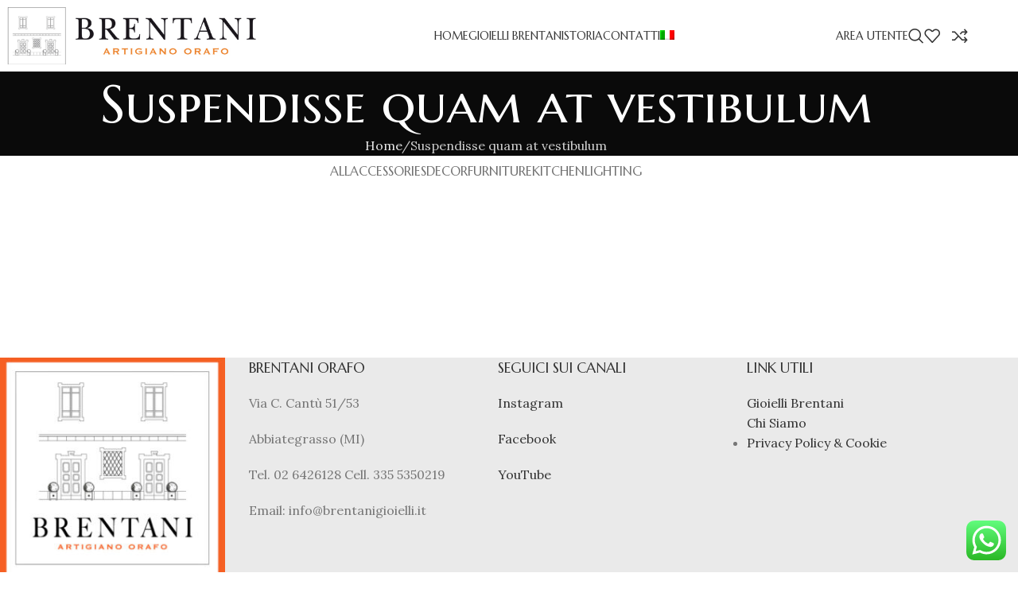

--- FILE ---
content_type: text/html; charset=UTF-8
request_url: https://brentanigioielli.it/portfolio/
body_size: 19712
content:
<!DOCTYPE html>
<html lang="it-IT">
<head>
	<meta charset="UTF-8">
	<link rel="profile" href="https://gmpg.org/xfn/11">
	<link rel="pingback" href="https://brentanigioielli.it/xmlrpc.php">

	<title>Portfolio &#8211; BRENTANI ARTIGIANO ORAFO</title>
<meta name='robots' content='max-image-preview:large' />
<link rel="alternate" hreflang="it" href="https://brentanigioielli.it/portfolio/" />
<link rel="alternate" hreflang="x-default" href="https://brentanigioielli.it/portfolio/" />
<link rel='dns-prefetch' href='//fonts.googleapis.com' />
<link rel="alternate" type="application/rss+xml" title="BRENTANI ARTIGIANO ORAFO &raquo; Feed" href="https://brentanigioielli.it/feed/" />
<link rel="alternate" type="application/rss+xml" title="BRENTANI ARTIGIANO ORAFO &raquo; Feed dei commenti" href="https://brentanigioielli.it/comments/feed/" />
<link rel="alternate" type="application/rss+xml" title="BRENTANI ARTIGIANO ORAFO &raquo; Portfolio Feed" href="https://brentanigioielli.it/portfolio/feed/" />
<style id='wp-img-auto-sizes-contain-inline-css' type='text/css'>
img:is([sizes=auto i],[sizes^="auto," i]){contain-intrinsic-size:3000px 1500px}
/*# sourceURL=wp-img-auto-sizes-contain-inline-css */
</style>
<link rel='stylesheet' id='ht_ctc_main_css-css' href='https://brentanigioielli.it/wp-content/plugins/click-to-chat-for-whatsapp/new/inc/assets/css/main.css?ver=4.33' type='text/css' media='all' />
<link rel='stylesheet' id='wp-block-library-css' href='https://brentanigioielli.it/wp-includes/css/dist/block-library/style.min.css?ver=6.9' type='text/css' media='all' />
<link rel='stylesheet' id='wc-blocks-style-css' href='https://brentanigioielli.it/wp-content/plugins/woocommerce/assets/client/blocks/wc-blocks.css?ver=wc-10.3.6' type='text/css' media='all' />
<style id='global-styles-inline-css' type='text/css'>
:root{--wp--preset--aspect-ratio--square: 1;--wp--preset--aspect-ratio--4-3: 4/3;--wp--preset--aspect-ratio--3-4: 3/4;--wp--preset--aspect-ratio--3-2: 3/2;--wp--preset--aspect-ratio--2-3: 2/3;--wp--preset--aspect-ratio--16-9: 16/9;--wp--preset--aspect-ratio--9-16: 9/16;--wp--preset--color--black: #000000;--wp--preset--color--cyan-bluish-gray: #abb8c3;--wp--preset--color--white: #ffffff;--wp--preset--color--pale-pink: #f78da7;--wp--preset--color--vivid-red: #cf2e2e;--wp--preset--color--luminous-vivid-orange: #ff6900;--wp--preset--color--luminous-vivid-amber: #fcb900;--wp--preset--color--light-green-cyan: #7bdcb5;--wp--preset--color--vivid-green-cyan: #00d084;--wp--preset--color--pale-cyan-blue: #8ed1fc;--wp--preset--color--vivid-cyan-blue: #0693e3;--wp--preset--color--vivid-purple: #9b51e0;--wp--preset--gradient--vivid-cyan-blue-to-vivid-purple: linear-gradient(135deg,rgb(6,147,227) 0%,rgb(155,81,224) 100%);--wp--preset--gradient--light-green-cyan-to-vivid-green-cyan: linear-gradient(135deg,rgb(122,220,180) 0%,rgb(0,208,130) 100%);--wp--preset--gradient--luminous-vivid-amber-to-luminous-vivid-orange: linear-gradient(135deg,rgb(252,185,0) 0%,rgb(255,105,0) 100%);--wp--preset--gradient--luminous-vivid-orange-to-vivid-red: linear-gradient(135deg,rgb(255,105,0) 0%,rgb(207,46,46) 100%);--wp--preset--gradient--very-light-gray-to-cyan-bluish-gray: linear-gradient(135deg,rgb(238,238,238) 0%,rgb(169,184,195) 100%);--wp--preset--gradient--cool-to-warm-spectrum: linear-gradient(135deg,rgb(74,234,220) 0%,rgb(151,120,209) 20%,rgb(207,42,186) 40%,rgb(238,44,130) 60%,rgb(251,105,98) 80%,rgb(254,248,76) 100%);--wp--preset--gradient--blush-light-purple: linear-gradient(135deg,rgb(255,206,236) 0%,rgb(152,150,240) 100%);--wp--preset--gradient--blush-bordeaux: linear-gradient(135deg,rgb(254,205,165) 0%,rgb(254,45,45) 50%,rgb(107,0,62) 100%);--wp--preset--gradient--luminous-dusk: linear-gradient(135deg,rgb(255,203,112) 0%,rgb(199,81,192) 50%,rgb(65,88,208) 100%);--wp--preset--gradient--pale-ocean: linear-gradient(135deg,rgb(255,245,203) 0%,rgb(182,227,212) 50%,rgb(51,167,181) 100%);--wp--preset--gradient--electric-grass: linear-gradient(135deg,rgb(202,248,128) 0%,rgb(113,206,126) 100%);--wp--preset--gradient--midnight: linear-gradient(135deg,rgb(2,3,129) 0%,rgb(40,116,252) 100%);--wp--preset--font-size--small: 13px;--wp--preset--font-size--medium: 20px;--wp--preset--font-size--large: 36px;--wp--preset--font-size--x-large: 42px;--wp--preset--spacing--20: 0.44rem;--wp--preset--spacing--30: 0.67rem;--wp--preset--spacing--40: 1rem;--wp--preset--spacing--50: 1.5rem;--wp--preset--spacing--60: 2.25rem;--wp--preset--spacing--70: 3.38rem;--wp--preset--spacing--80: 5.06rem;--wp--preset--shadow--natural: 6px 6px 9px rgba(0, 0, 0, 0.2);--wp--preset--shadow--deep: 12px 12px 50px rgba(0, 0, 0, 0.4);--wp--preset--shadow--sharp: 6px 6px 0px rgba(0, 0, 0, 0.2);--wp--preset--shadow--outlined: 6px 6px 0px -3px rgb(255, 255, 255), 6px 6px rgb(0, 0, 0);--wp--preset--shadow--crisp: 6px 6px 0px rgb(0, 0, 0);}:where(body) { margin: 0; }.wp-site-blocks > .alignleft { float: left; margin-right: 2em; }.wp-site-blocks > .alignright { float: right; margin-left: 2em; }.wp-site-blocks > .aligncenter { justify-content: center; margin-left: auto; margin-right: auto; }:where(.is-layout-flex){gap: 0.5em;}:where(.is-layout-grid){gap: 0.5em;}.is-layout-flow > .alignleft{float: left;margin-inline-start: 0;margin-inline-end: 2em;}.is-layout-flow > .alignright{float: right;margin-inline-start: 2em;margin-inline-end: 0;}.is-layout-flow > .aligncenter{margin-left: auto !important;margin-right: auto !important;}.is-layout-constrained > .alignleft{float: left;margin-inline-start: 0;margin-inline-end: 2em;}.is-layout-constrained > .alignright{float: right;margin-inline-start: 2em;margin-inline-end: 0;}.is-layout-constrained > .aligncenter{margin-left: auto !important;margin-right: auto !important;}.is-layout-constrained > :where(:not(.alignleft):not(.alignright):not(.alignfull)){margin-left: auto !important;margin-right: auto !important;}body .is-layout-flex{display: flex;}.is-layout-flex{flex-wrap: wrap;align-items: center;}.is-layout-flex > :is(*, div){margin: 0;}body .is-layout-grid{display: grid;}.is-layout-grid > :is(*, div){margin: 0;}body{padding-top: 0px;padding-right: 0px;padding-bottom: 0px;padding-left: 0px;}a:where(:not(.wp-element-button)){text-decoration: none;}:root :where(.wp-element-button, .wp-block-button__link){background-color: #32373c;border-width: 0;color: #fff;font-family: inherit;font-size: inherit;font-style: inherit;font-weight: inherit;letter-spacing: inherit;line-height: inherit;padding-top: calc(0.667em + 2px);padding-right: calc(1.333em + 2px);padding-bottom: calc(0.667em + 2px);padding-left: calc(1.333em + 2px);text-decoration: none;text-transform: inherit;}.has-black-color{color: var(--wp--preset--color--black) !important;}.has-cyan-bluish-gray-color{color: var(--wp--preset--color--cyan-bluish-gray) !important;}.has-white-color{color: var(--wp--preset--color--white) !important;}.has-pale-pink-color{color: var(--wp--preset--color--pale-pink) !important;}.has-vivid-red-color{color: var(--wp--preset--color--vivid-red) !important;}.has-luminous-vivid-orange-color{color: var(--wp--preset--color--luminous-vivid-orange) !important;}.has-luminous-vivid-amber-color{color: var(--wp--preset--color--luminous-vivid-amber) !important;}.has-light-green-cyan-color{color: var(--wp--preset--color--light-green-cyan) !important;}.has-vivid-green-cyan-color{color: var(--wp--preset--color--vivid-green-cyan) !important;}.has-pale-cyan-blue-color{color: var(--wp--preset--color--pale-cyan-blue) !important;}.has-vivid-cyan-blue-color{color: var(--wp--preset--color--vivid-cyan-blue) !important;}.has-vivid-purple-color{color: var(--wp--preset--color--vivid-purple) !important;}.has-black-background-color{background-color: var(--wp--preset--color--black) !important;}.has-cyan-bluish-gray-background-color{background-color: var(--wp--preset--color--cyan-bluish-gray) !important;}.has-white-background-color{background-color: var(--wp--preset--color--white) !important;}.has-pale-pink-background-color{background-color: var(--wp--preset--color--pale-pink) !important;}.has-vivid-red-background-color{background-color: var(--wp--preset--color--vivid-red) !important;}.has-luminous-vivid-orange-background-color{background-color: var(--wp--preset--color--luminous-vivid-orange) !important;}.has-luminous-vivid-amber-background-color{background-color: var(--wp--preset--color--luminous-vivid-amber) !important;}.has-light-green-cyan-background-color{background-color: var(--wp--preset--color--light-green-cyan) !important;}.has-vivid-green-cyan-background-color{background-color: var(--wp--preset--color--vivid-green-cyan) !important;}.has-pale-cyan-blue-background-color{background-color: var(--wp--preset--color--pale-cyan-blue) !important;}.has-vivid-cyan-blue-background-color{background-color: var(--wp--preset--color--vivid-cyan-blue) !important;}.has-vivid-purple-background-color{background-color: var(--wp--preset--color--vivid-purple) !important;}.has-black-border-color{border-color: var(--wp--preset--color--black) !important;}.has-cyan-bluish-gray-border-color{border-color: var(--wp--preset--color--cyan-bluish-gray) !important;}.has-white-border-color{border-color: var(--wp--preset--color--white) !important;}.has-pale-pink-border-color{border-color: var(--wp--preset--color--pale-pink) !important;}.has-vivid-red-border-color{border-color: var(--wp--preset--color--vivid-red) !important;}.has-luminous-vivid-orange-border-color{border-color: var(--wp--preset--color--luminous-vivid-orange) !important;}.has-luminous-vivid-amber-border-color{border-color: var(--wp--preset--color--luminous-vivid-amber) !important;}.has-light-green-cyan-border-color{border-color: var(--wp--preset--color--light-green-cyan) !important;}.has-vivid-green-cyan-border-color{border-color: var(--wp--preset--color--vivid-green-cyan) !important;}.has-pale-cyan-blue-border-color{border-color: var(--wp--preset--color--pale-cyan-blue) !important;}.has-vivid-cyan-blue-border-color{border-color: var(--wp--preset--color--vivid-cyan-blue) !important;}.has-vivid-purple-border-color{border-color: var(--wp--preset--color--vivid-purple) !important;}.has-vivid-cyan-blue-to-vivid-purple-gradient-background{background: var(--wp--preset--gradient--vivid-cyan-blue-to-vivid-purple) !important;}.has-light-green-cyan-to-vivid-green-cyan-gradient-background{background: var(--wp--preset--gradient--light-green-cyan-to-vivid-green-cyan) !important;}.has-luminous-vivid-amber-to-luminous-vivid-orange-gradient-background{background: var(--wp--preset--gradient--luminous-vivid-amber-to-luminous-vivid-orange) !important;}.has-luminous-vivid-orange-to-vivid-red-gradient-background{background: var(--wp--preset--gradient--luminous-vivid-orange-to-vivid-red) !important;}.has-very-light-gray-to-cyan-bluish-gray-gradient-background{background: var(--wp--preset--gradient--very-light-gray-to-cyan-bluish-gray) !important;}.has-cool-to-warm-spectrum-gradient-background{background: var(--wp--preset--gradient--cool-to-warm-spectrum) !important;}.has-blush-light-purple-gradient-background{background: var(--wp--preset--gradient--blush-light-purple) !important;}.has-blush-bordeaux-gradient-background{background: var(--wp--preset--gradient--blush-bordeaux) !important;}.has-luminous-dusk-gradient-background{background: var(--wp--preset--gradient--luminous-dusk) !important;}.has-pale-ocean-gradient-background{background: var(--wp--preset--gradient--pale-ocean) !important;}.has-electric-grass-gradient-background{background: var(--wp--preset--gradient--electric-grass) !important;}.has-midnight-gradient-background{background: var(--wp--preset--gradient--midnight) !important;}.has-small-font-size{font-size: var(--wp--preset--font-size--small) !important;}.has-medium-font-size{font-size: var(--wp--preset--font-size--medium) !important;}.has-large-font-size{font-size: var(--wp--preset--font-size--large) !important;}.has-x-large-font-size{font-size: var(--wp--preset--font-size--x-large) !important;}
/*# sourceURL=global-styles-inline-css */
</style>

<style id='woocommerce-inline-inline-css' type='text/css'>
.woocommerce form .form-row .required { visibility: visible; }
/*# sourceURL=woocommerce-inline-inline-css */
</style>
<link rel='stylesheet' id='wpml-menu-item-0-css' href='https://brentanigioielli.it/wp-content/plugins/sitepress-multilingual-cms/templates/language-switchers/menu-item/style.min.css?ver=1' type='text/css' media='all' />
<link rel='stylesheet' id='ywctm-frontend-css' href='https://brentanigioielli.it/wp-content/plugins/yith-woocommerce-catalog-mode-premium/assets/css/frontend.min.css?ver=2.0.16' type='text/css' media='all' />
<style id='ywctm-frontend-inline-css' type='text/css'>
.widget.woocommerce.widget_shopping_cart{display: none !important}
/*# sourceURL=ywctm-frontend-inline-css */
</style>
<link rel='stylesheet' id='ywctm-button-label-css' href='https://brentanigioielli.it/wp-content/plugins/yith-woocommerce-catalog-mode-premium/assets/css/button-label.min.css?ver=2.0.16' type='text/css' media='all' />
<style id='ywctm-button-label-inline-css' type='text/css'>
.ywctm-button-7884 .ywctm-custom-button {color:#4b4b4b;background-color:#f9f5f2;border-style: solid;border-color:#e3bdaf;border-width:1px;border-radius:5px;padding-top:20px;padding-bottom:30px;padding-left:20px;padding-right:20px;}.ywctm-button-7884 .ywctm-custom-button:hover {color:#4b4b4b;background-color:#f9f5f2;border-color:#e3bdaf;}.ywctm-button-7883 .ywctm-custom-button {color:#247390;background-color:#ffffff;border-style: solid;border-color:#247390;border-width:1px;border-radius:50px;padding-top:5px;padding-bottom:5px;padding-left:10px;padding-right:10px;width:150px;}.ywctm-button-7883 .ywctm-custom-button:hover {color:#ffffff;background-color:#247390;border-color:#247390;}.ywctm-button-7882 .ywctm-custom-button {color:#ffffff;background-color:#36809a;border-style: solid;border-color:#36809a;border-width:1px;border-radius:50px;padding-top:5px;padding-bottom:5px;padding-left:10px;padding-right:10px;width:200px;}.ywctm-button-7882 .ywctm-custom-button:hover {color:#ffffff;background-color:#215d72;border-color:#215d72;}.ywctm-button-7881 .ywctm-custom-button {color:#ffffff;background-color:#e09004;border-style: solid;border-color:#e09004;border-width:1px;border-radius:50px;padding-top:5px;padding-bottom:5px;padding-left:10px;padding-right:10px;width:200px;}.ywctm-button-7881 .ywctm-custom-button:hover {color:#ffffff;background-color:#b97600;border-color:#b97600;}
/*# sourceURL=ywctm-button-label-inline-css */
</style>
<link rel='stylesheet' id='js_composer_front-css' href='https://brentanigioielli.it/wp-content/uploads/2022/11/js_composer-1668896291.css?ver=8.2.2' type='text/css' media='all' />
<link rel='stylesheet' id='vc_font_awesome_5_shims-css' href='https://brentanigioielli.it/wp-content/plugins/js_composer/assets/lib/vendor/dist/@fortawesome/fontawesome-free/css/v4-shims.min.css?ver=8.7.2' type='text/css' media='all' />
<link rel='stylesheet' id='vc_font_awesome_6-css' href='https://brentanigioielli.it/wp-content/plugins/js_composer/assets/lib/vendor/dist/@fortawesome/fontawesome-free/css/all.min.css?ver=8.7.2' type='text/css' media='all' />
<link rel='stylesheet' id='wd-style-base-css' href='https://brentanigioielli.it/wp-content/themes/woodmart/css/parts/base.min.css?ver=8.2.2' type='text/css' media='all' />
<link rel='stylesheet' id='wd-helpers-wpb-elem-css' href='https://brentanigioielli.it/wp-content/themes/woodmart/css/parts/helpers-wpb-elem.min.css?ver=8.2.2' type='text/css' media='all' />
<link rel='stylesheet' id='wd-portfolio-base-css' href='https://brentanigioielli.it/wp-content/themes/woodmart/css/parts/portfolio-base.min.css?ver=8.2.2' type='text/css' media='all' />
<link rel='stylesheet' id='wd-revolution-slider-css' href='https://brentanigioielli.it/wp-content/themes/woodmart/css/parts/int-rev-slider.min.css?ver=8.2.2' type='text/css' media='all' />
<link rel='stylesheet' id='wd-woo-payments-css' href='https://brentanigioielli.it/wp-content/themes/woodmart/css/parts/int-woo-payments.min.css?ver=8.2.2' type='text/css' media='all' />
<link rel='stylesheet' id='wd-wpml-css' href='https://brentanigioielli.it/wp-content/themes/woodmart/css/parts/int-wpml.min.css?ver=8.2.2' type='text/css' media='all' />
<link rel='stylesheet' id='wd-wpbakery-base-css' href='https://brentanigioielli.it/wp-content/themes/woodmart/css/parts/int-wpb-base.min.css?ver=8.2.2' type='text/css' media='all' />
<link rel='stylesheet' id='wd-wpbakery-base-deprecated-css' href='https://brentanigioielli.it/wp-content/themes/woodmart/css/parts/int-wpb-base-deprecated.min.css?ver=8.2.2' type='text/css' media='all' />
<link rel='stylesheet' id='wd-woocommerce-base-css' href='https://brentanigioielli.it/wp-content/themes/woodmart/css/parts/woocommerce-base.min.css?ver=8.2.2' type='text/css' media='all' />
<link rel='stylesheet' id='wd-mod-star-rating-css' href='https://brentanigioielli.it/wp-content/themes/woodmart/css/parts/mod-star-rating.min.css?ver=8.2.2' type='text/css' media='all' />
<link rel='stylesheet' id='wd-woocommerce-block-notices-css' href='https://brentanigioielli.it/wp-content/themes/woodmart/css/parts/woo-mod-block-notices.min.css?ver=8.2.2' type='text/css' media='all' />
<link rel='stylesheet' id='wd-wp-blocks-css' href='https://brentanigioielli.it/wp-content/themes/woodmart/css/parts/wp-blocks.min.css?ver=8.2.2' type='text/css' media='all' />
<link rel='stylesheet' id='child-style-css' href='https://brentanigioielli.it/wp-content/themes/woodmart-child/style.css?ver=8.2.2' type='text/css' media='all' />
<link rel='stylesheet' id='xts-style-theme_settings_default-css' href='https://brentanigioielli.it/wp-content/uploads/2025/06/xts-theme_settings_default-1750177906.css?ver=8.2.2' type='text/css' media='all' />
<link rel='stylesheet' id='xts-google-fonts-css' href='https://fonts.googleapis.com/css?family=Lora%3A400%2C600%7CMarcellus+SC%3A400&#038;ver=8.2.2' type='text/css' media='all' />
<script type="text/javascript" src="https://brentanigioielli.it/wp-includes/js/jquery/jquery.min.js?ver=3.7.1" id="jquery-core-js"></script>
<script type="text/javascript" src="https://brentanigioielli.it/wp-includes/js/jquery/jquery-migrate.min.js?ver=3.4.1" id="jquery-migrate-js"></script>
<script type="text/javascript" src="https://brentanigioielli.it/wp-content/plugins/woocommerce/assets/js/jquery-blockui/jquery.blockUI.min.js?ver=2.7.0-wc.10.3.6" id="wc-jquery-blockui-js" data-wp-strategy="defer"></script>
<script type="text/javascript" id="wc-add-to-cart-js-extra">
/* <![CDATA[ */
var wc_add_to_cart_params = {"ajax_url":"/wp-admin/admin-ajax.php","wc_ajax_url":"/?wc-ajax=%%endpoint%%","i18n_view_cart":"Visualizza carrello","cart_url":"https://brentanigioielli.it/carrello/","is_cart":"","cart_redirect_after_add":"no"};
//# sourceURL=wc-add-to-cart-js-extra
/* ]]> */
</script>
<script type="text/javascript" src="https://brentanigioielli.it/wp-content/plugins/woocommerce/assets/js/frontend/add-to-cart.min.js?ver=10.3.6" id="wc-add-to-cart-js" data-wp-strategy="defer"></script>
<script type="text/javascript" src="https://brentanigioielli.it/wp-content/plugins/woocommerce/assets/js/js-cookie/js.cookie.min.js?ver=2.1.4-wc.10.3.6" id="wc-js-cookie-js" defer="defer" data-wp-strategy="defer"></script>
<script type="text/javascript" id="woocommerce-js-extra">
/* <![CDATA[ */
var woocommerce_params = {"ajax_url":"/wp-admin/admin-ajax.php","wc_ajax_url":"/?wc-ajax=%%endpoint%%","i18n_password_show":"Mostra password","i18n_password_hide":"Nascondi password"};
//# sourceURL=woocommerce-js-extra
/* ]]> */
</script>
<script type="text/javascript" src="https://brentanigioielli.it/wp-content/plugins/woocommerce/assets/js/frontend/woocommerce.min.js?ver=10.3.6" id="woocommerce-js" defer="defer" data-wp-strategy="defer"></script>
<script type="text/javascript" src="https://brentanigioielli.it/wp-content/plugins/js_composer/assets/js/vendors/woocommerce-add-to-cart.js?ver=8.7.2" id="vc_woocommerce-add-to-cart-js-js"></script>
<script type="text/javascript" id="WCPAY_ASSETS-js-extra">
/* <![CDATA[ */
var wcpayAssets = {"url":"https://brentanigioielli.it/wp-content/plugins/woocommerce-payments/dist/"};
//# sourceURL=WCPAY_ASSETS-js-extra
/* ]]> */
</script>
<script type="text/javascript" src="https://brentanigioielli.it/wp-content/plugins/yith-woocommerce-catalog-mode-premium/assets/js/button-label-frontend.min.js?ver=2.0.16" id="ywctm-button-label-js"></script>
<script type="text/javascript" src="https://brentanigioielli.it/wp-content/themes/woodmart/js/libs/device.min.js?ver=8.2.2" id="wd-device-library-js"></script>
<script type="text/javascript" src="https://brentanigioielli.it/wp-content/themes/woodmart/js/scripts/global/scrollBar.min.js?ver=8.2.2" id="wd-scrollbar-js"></script>
<script></script><link rel="https://api.w.org/" href="https://brentanigioielli.it/wp-json/" /><link rel="EditURI" type="application/rsd+xml" title="RSD" href="https://brentanigioielli.it/xmlrpc.php?rsd" />
<meta name="generator" content="WordPress 6.9" />
<meta name="generator" content="WooCommerce 10.3.6" />
<meta name="generator" content="WPML ver:4.8.6 stt:1,27;" />
<!-- HFCM by 99 Robots - Snippet # 1: Google Tag Manager -->
<!-- Global site tag (gtag.js) - Google Analytics -->
<script async src="https://www.googletagmanager.com/gtag/js?id=G-MTV8CY2Y4N"></script>
<script>
  window.dataLayer = window.dataLayer || [];
  function gtag(){dataLayer.push(arguments);}
  gtag('js', new Date());

  gtag('config', 'G-MTV8CY2Y4N');
</script>
<!-- /end HFCM by 99 Robots -->
					<meta name="viewport" content="width=device-width, initial-scale=1.0, maximum-scale=1.0, user-scalable=no">
										<noscript><style>.woocommerce-product-gallery{ opacity: 1 !important; }</style></noscript>
	<meta name="generator" content="Powered by WPBakery Page Builder - drag and drop page builder for WordPress."/>
<meta name="generator" content="Powered by Slider Revolution 6.7.38 - responsive, Mobile-Friendly Slider Plugin for WordPress with comfortable drag and drop interface." />
<link rel="icon" href="https://brentanigioielli.it/wp-content/uploads/2021/09/cropped-favicon-brentani-32x32.jpg" sizes="32x32" />
<link rel="icon" href="https://brentanigioielli.it/wp-content/uploads/2021/09/cropped-favicon-brentani-192x192.jpg" sizes="192x192" />
<link rel="apple-touch-icon" href="https://brentanigioielli.it/wp-content/uploads/2021/09/cropped-favicon-brentani-180x180.jpg" />
<meta name="msapplication-TileImage" content="https://brentanigioielli.it/wp-content/uploads/2021/09/cropped-favicon-brentani-270x270.jpg" />
<script>function setREVStartSize(e){
			//window.requestAnimationFrame(function() {
				window.RSIW = window.RSIW===undefined ? window.innerWidth : window.RSIW;
				window.RSIH = window.RSIH===undefined ? window.innerHeight : window.RSIH;
				try {
					var pw = document.getElementById(e.c).parentNode.offsetWidth,
						newh;
					pw = pw===0 || isNaN(pw) || (e.l=="fullwidth" || e.layout=="fullwidth") ? window.RSIW : pw;
					e.tabw = e.tabw===undefined ? 0 : parseInt(e.tabw);
					e.thumbw = e.thumbw===undefined ? 0 : parseInt(e.thumbw);
					e.tabh = e.tabh===undefined ? 0 : parseInt(e.tabh);
					e.thumbh = e.thumbh===undefined ? 0 : parseInt(e.thumbh);
					e.tabhide = e.tabhide===undefined ? 0 : parseInt(e.tabhide);
					e.thumbhide = e.thumbhide===undefined ? 0 : parseInt(e.thumbhide);
					e.mh = e.mh===undefined || e.mh=="" || e.mh==="auto" ? 0 : parseInt(e.mh,0);
					if(e.layout==="fullscreen" || e.l==="fullscreen")
						newh = Math.max(e.mh,window.RSIH);
					else{
						e.gw = Array.isArray(e.gw) ? e.gw : [e.gw];
						for (var i in e.rl) if (e.gw[i]===undefined || e.gw[i]===0) e.gw[i] = e.gw[i-1];
						e.gh = e.el===undefined || e.el==="" || (Array.isArray(e.el) && e.el.length==0)? e.gh : e.el;
						e.gh = Array.isArray(e.gh) ? e.gh : [e.gh];
						for (var i in e.rl) if (e.gh[i]===undefined || e.gh[i]===0) e.gh[i] = e.gh[i-1];
											
						var nl = new Array(e.rl.length),
							ix = 0,
							sl;
						e.tabw = e.tabhide>=pw ? 0 : e.tabw;
						e.thumbw = e.thumbhide>=pw ? 0 : e.thumbw;
						e.tabh = e.tabhide>=pw ? 0 : e.tabh;
						e.thumbh = e.thumbhide>=pw ? 0 : e.thumbh;
						for (var i in e.rl) nl[i] = e.rl[i]<window.RSIW ? 0 : e.rl[i];
						sl = nl[0];
						for (var i in nl) if (sl>nl[i] && nl[i]>0) { sl = nl[i]; ix=i;}
						var m = pw>(e.gw[ix]+e.tabw+e.thumbw) ? 1 : (pw-(e.tabw+e.thumbw)) / (e.gw[ix]);
						newh =  (e.gh[ix] * m) + (e.tabh + e.thumbh);
					}
					var el = document.getElementById(e.c);
					if (el!==null && el) el.style.height = newh+"px";
					el = document.getElementById(e.c+"_wrapper");
					if (el!==null && el) {
						el.style.height = newh+"px";
						el.style.display = "block";
					}
				} catch(e){
					console.log("Failure at Presize of Slider:" + e)
				}
			//});
		  };</script>
<style>
		
		</style><noscript><style> .wpb_animate_when_almost_visible { opacity: 1; }</style></noscript>			<style id="wd-style-header_206044-css" data-type="wd-style-header_206044">
				:root{
	--wd-top-bar-h: 40px;
	--wd-top-bar-sm-h: 38px;
	--wd-top-bar-sticky-h: .00001px;
	--wd-top-bar-brd-w: .00001px;

	--wd-header-general-h: 90px;
	--wd-header-general-sm-h: 60px;
	--wd-header-general-sticky-h: 60px;
	--wd-header-general-brd-w: .00001px;

	--wd-header-bottom-h: 52px;
	--wd-header-bottom-sm-h: 52px;
	--wd-header-bottom-sticky-h: .00001px;
	--wd-header-bottom-brd-w: .00001px;

	--wd-header-clone-h: .00001px;

	--wd-header-brd-w: calc(var(--wd-top-bar-brd-w) + var(--wd-header-general-brd-w) + var(--wd-header-bottom-brd-w));
	--wd-header-h: calc(var(--wd-top-bar-h) + var(--wd-header-general-h) + var(--wd-header-bottom-h) + var(--wd-header-brd-w));
	--wd-header-sticky-h: calc(var(--wd-top-bar-sticky-h) + var(--wd-header-general-sticky-h) + var(--wd-header-bottom-sticky-h) + var(--wd-header-clone-h) + var(--wd-header-brd-w));
	--wd-header-sm-h: calc(var(--wd-top-bar-sm-h) + var(--wd-header-general-sm-h) + var(--wd-header-bottom-sm-h) + var(--wd-header-brd-w));
}

.whb-top-bar .wd-dropdown {
	margin-top: 0px;
}

.whb-top-bar .wd-dropdown:after {
	height: 10px;
}


.whb-sticked .whb-general-header .wd-dropdown:not(.sub-sub-menu) {
	margin-top: 10px;
}

.whb-sticked .whb-general-header .wd-dropdown:not(.sub-sub-menu):after {
	height: 20px;
}




.whb-header-bottom .wd-dropdown {
	margin-top: 6px;
}

.whb-header-bottom .wd-dropdown:after {
	height: 16px;
}



		
.whb-top-bar {
	background-color: rgba(131, 183, 53, 1);
}

.whb-9x1ytaxq7aphtb3npidp form.searchform {
	--wd-form-height: 46px;
}
.whb-general-header {
	border-bottom-width: 0px;border-bottom-style: solid;
}

.whb-header-bottom {
	border-bottom-width: 0px;border-bottom-style: solid;
}
			</style>
			<link rel='stylesheet' id='rs-plugin-settings-css' href='//brentanigioielli.it/wp-content/plugins/revslider/sr6/assets/css/rs6.css?ver=6.7.38' type='text/css' media='all' />
<style id='rs-plugin-settings-inline-css' type='text/css'>
#rs-demo-id {}
/*# sourceURL=rs-plugin-settings-inline-css */
</style>
</head>

<body class="archive post-type-archive post-type-archive-portfolio wp-theme-woodmart wp-child-theme-woodmart-child theme-woodmart woocommerce-no-js wrapper-full-width  catalog-mode-on categories-accordion-on woodmart-archive-portfolio woodmart-ajax-shop-on wpb-js-composer js-comp-ver-8.7.2 vc_responsive">
			<script type="text/javascript" id="wd-flicker-fix">// Flicker fix.</script>	
	
	<div class="wd-page-wrapper website-wrapper">
									<header class="whb-header whb-header_206044 whb-sticky-shadow whb-scroll-stick whb-sticky-real">
								<link rel="stylesheet" id="wd-header-base-css" href="https://brentanigioielli.it/wp-content/themes/woodmart/css/parts/header-base.min.css?ver=8.2.2" type="text/css" media="all" /> 						<link rel="stylesheet" id="wd-mod-tools-css" href="https://brentanigioielli.it/wp-content/themes/woodmart/css/parts/mod-tools.min.css?ver=8.2.2" type="text/css" media="all" /> 			<div class="whb-main-header">
	
<div class="whb-row whb-general-header whb-sticky-row whb-without-bg whb-without-border whb-color-dark whb-flex-flex-middle">
	<div class="container">
		<div class="whb-flex-row whb-general-header-inner">
			<div class="whb-column whb-col-left whb-column8 whb-visible-lg">
	<div class="site-logo whb-gs8bcnxektjsro21n657 wd-switch-logo">
	<a href="https://brentanigioielli.it/" class="wd-logo wd-main-logo" rel="home" aria-label="Site logo">
		<img src="https://brentanigioielli.it/wp-content/uploads/2021/07/brentani_logo.jpg" alt="BRENTANI ARTIGIANO ORAFO" style="max-width: 352px;" loading="lazy" />	</a>
					<a href="https://brentanigioielli.it/" class="wd-logo wd-sticky-logo" rel="home">
			<img src="https://brentanigioielli.it/wp-content/uploads/2021/07/logo_brentani-1.jpg" alt="BRENTANI ARTIGIANO ORAFO" style="max-width: 251px;" />		</a>
	</div>
</div>
<div class="whb-column whb-col-center whb-column9 whb-visible-lg">
	<div class="wd-header-nav wd-header-main-nav text-center wd-design-1 whb-p2ohnqzt7vyqtiguoc50" role="navigation" aria-label="Main navigation">
	<ul id="menu-main-navigation" class="menu wd-nav wd-nav-main wd-style-default wd-gap-s"><li id="menu-item-8227" class="menu-item menu-item-type-post_type menu-item-object-page menu-item-home menu-item-8227 item-level-0 menu-simple-dropdown wd-event-hover" ><a href="https://brentanigioielli.it/" class="woodmart-nav-link"><span class="nav-link-text">Home</span></a></li>
<li id="menu-item-8424" class="menu-item menu-item-type-post_type menu-item-object-page menu-item-8424 item-level-0 menu-simple-dropdown wd-event-hover" ><a href="https://brentanigioielli.it/gioielli-brentani/" class="woodmart-nav-link"><span class="nav-link-text">Gioielli Brentani</span></a></li>
<li id="menu-item-8023" class="menu-item menu-item-type-post_type menu-item-object-page menu-item-8023 item-level-0 menu-simple-dropdown wd-event-hover" ><a href="https://brentanigioielli.it/storia-leonardo-brentani-artigiano-orafo-a-milano/" class="woodmart-nav-link"><span class="nav-link-text">Storia</span></a></li>
<li id="menu-item-8025" class="menu-item menu-item-type-post_type menu-item-object-page menu-item-8025 item-level-0 menu-simple-dropdown wd-event-hover" ><a href="https://brentanigioielli.it/contatti-brentani-artigiano-orafo-a-milano/" class="woodmart-nav-link"><span class="nav-link-text">Contatti</span></a></li>
<li id="menu-item-wpml-ls-45-it" class="menu-item wpml-ls-slot-45 wpml-ls-item wpml-ls-item-it wpml-ls-current-language wpml-ls-menu-item wpml-ls-first-item wpml-ls-last-item menu-item-type-wpml_ls_menu_item menu-item-object-wpml_ls_menu_item menu-item-wpml-ls-45-it item-level-0 menu-simple-dropdown wd-event-hover" ><a href="https://brentanigioielli.it/portfolio/" role="menuitem" class="woodmart-nav-link"><span class="nav-link-text"><img
            class="wpml-ls-flag"
            src="https://brentanigioielli.it/wp-content/plugins/sitepress-multilingual-cms/res/flags/it.png"
            alt="Italiano"
            
            
    /></span></a></li>
</ul></div>
</div>
<div class="whb-column whb-col-right whb-column10 whb-visible-lg">
				<link rel="stylesheet" id="wd-header-my-account-dropdown-css" href="https://brentanigioielli.it/wp-content/themes/woodmart/css/parts/header-el-my-account-dropdown.min.css?ver=8.2.2" type="text/css" media="all" /> 						<link rel="stylesheet" id="wd-woo-mod-login-form-css" href="https://brentanigioielli.it/wp-content/themes/woodmart/css/parts/woo-mod-login-form.min.css?ver=8.2.2" type="text/css" media="all" /> 						<link rel="stylesheet" id="wd-header-my-account-css" href="https://brentanigioielli.it/wp-content/themes/woodmart/css/parts/header-el-my-account.min.css?ver=8.2.2" type="text/css" media="all" /> 			<div class="wd-header-my-account wd-tools-element wd-event-hover wd-design-1 wd-account-style-text whb-ymag1sbej4716gb10zrw">
			<a href="https://brentanigioielli.it/mio-account/" title="My account">
			
				<span class="wd-tools-icon">
									</span>
				<span class="wd-tools-text">
				Area Utente			</span>

					</a>

		
					<div class="wd-dropdown wd-dropdown-register">
						<div class="login-dropdown-inner woocommerce">
							<span class="wd-heading"><span class="title">Registrazione</span><a class="create-account-link" href="https://brentanigioielli.it/mio-account/?action=register">Crea un account</a></span>
										<form id="customer_login" method="post" class="login woocommerce-form woocommerce-form-login
						" action="https://brentanigioielli.it/mio-account/" 			>

				
				
				<p class="woocommerce-FormRow woocommerce-FormRow--wide form-row form-row-wide form-row-username">
					<label for="username">Nome utente o indirizzo email&nbsp;<span class="required" aria-hidden="true">*</span><span class="screen-reader-text">Richiesto</span></label>
					<input type="text" class="woocommerce-Input woocommerce-Input--text input-text" name="username" id="username" autocomplete="username" value="" />				</p>
				<p class="woocommerce-FormRow woocommerce-FormRow--wide form-row form-row-wide form-row-password">
					<label for="password">Password&nbsp;<span class="required" aria-hidden="true">*</span><span class="screen-reader-text">Richiesto</span></label>
					<input class="woocommerce-Input woocommerce-Input--text input-text" type="password" name="password" id="password" autocomplete="current-password" />
				</p>

				
				<p class="form-row">
					<input type="hidden" id="woocommerce-login-nonce" name="woocommerce-login-nonce" value="44b1f43d40" /><input type="hidden" name="_wp_http_referer" value="/portfolio/" />										<button type="submit" class="button woocommerce-button woocommerce-form-login__submit" name="login" value="Accedi">Accedi</button>
				</p>

				<p class="login-form-footer">
					<a href="https://brentanigioielli.it/mio-account/lost-password/" class="woocommerce-LostPassword lost_password">Hai perso la tua password?</a>
					<label class="woocommerce-form__label woocommerce-form__label-for-checkbox woocommerce-form-login__rememberme">
						<input class="woocommerce-form__input woocommerce-form__input-checkbox" name="rememberme" type="checkbox" value="forever" title="Ricordami" aria-label="Ricordami" /> <span>Ricordami</span>
					</label>
				</p>

				
							</form>

		
						</div>
					</div>
					</div>
			<link rel="stylesheet" id="wd-header-search-css" href="https://brentanigioielli.it/wp-content/themes/woodmart/css/parts/header-el-search.min.css?ver=8.2.2" type="text/css" media="all" /> 			<div class="wd-header-search wd-tools-element wd-design-1 wd-style-icon wd-display-dropdown whb-9x1ytaxq7aphtb3npidp wd-event-hover" title="Search">
	<a href="#" rel="nofollow" aria-label="Search">
		
			<span class="wd-tools-icon">
							</span>

			<span class="wd-tools-text">
				Search			</span>

			</a>

				<link rel="stylesheet" id="wd-wd-search-form-css" href="https://brentanigioielli.it/wp-content/themes/woodmart/css/parts/wd-search-form.min.css?ver=8.2.2" type="text/css" media="all" /> 						<link rel="stylesheet" id="wd-wd-search-results-css" href="https://brentanigioielli.it/wp-content/themes/woodmart/css/parts/wd-search-results.min.css?ver=8.2.2" type="text/css" media="all" /> 						<link rel="stylesheet" id="wd-wd-search-dropdown-css" href="https://brentanigioielli.it/wp-content/themes/woodmart/css/parts/wd-search-dropdown.min.css?ver=8.2.2" type="text/css" media="all" /> 			<div class="wd-search-dropdown  wd-dropdown">

<form role="search" method="get" class="searchform  wd-style-default woodmart-ajax-search" action="https://brentanigioielli.it/"  data-thumbnail="1" data-price="1" data-post_type="product" data-count="20" data-sku="0" data-symbols_count="3" data-include_cat_search="no" autocomplete="off">
	<input type="text" class="s" placeholder="Ricerca per Prodotti" value="" name="s" aria-label="Search" title="Ricerca per Prodotti" required/>
	<input type="hidden" name="post_type" value="product">

	<span class="wd-clear-search wd-hide"></span>

	
	<button type="submit" class="searchsubmit">
		<span>
			Search		</span>
			</button>
<input type='hidden' name='lang' value='it' /></form>

	<div class="wd-search-results-wrapper">
		<div class="wd-search-results wd-dropdown-results wd-dropdown wd-scroll">
			<div class="wd-scroll-content">
				
				
							</div>
		</div>
	</div>

</div>
</div>
			<link rel="stylesheet" id="wd-header-elements-base-css" href="https://brentanigioielli.it/wp-content/themes/woodmart/css/parts/header-el-base.min.css?ver=8.2.2" type="text/css" media="all" /> 			
<div class="wd-header-wishlist wd-tools-element wd-style-icon wd-with-count wd-design-2 whb-a22wdkiy3r40yw2paskq" title="La mia Lista dei Desideri">
	<a href="https://brentanigioielli.it/wishlist/" title="Wishlist products">
		
			<span class="wd-tools-icon">
				
									<span class="wd-tools-count">
						0					</span>
							</span>

			<span class="wd-tools-text">
				Lista dei Desideri			</span>

			</a>
</div>

<div class="wd-header-compare wd-tools-element wd-style-icon wd-with-count wd-design-2 whb-v6r5xwthvb7dmbwwcavq">
	<a href="https://brentanigioielli.it/compare/" title="Compara Prodotti">
		
			<span class="wd-tools-icon">
				
									<span class="wd-tools-count">0</span>
							</span>
			<span class="wd-tools-text">
				Compara			</span>

			</a>
	</div>
</div>
<div class="whb-column whb-mobile-left whb-column_mobile2 whb-hidden-lg">
				<link rel="stylesheet" id="wd-header-mobile-nav-dropdown-css" href="https://brentanigioielli.it/wp-content/themes/woodmart/css/parts/header-el-mobile-nav-dropdown.min.css?ver=8.2.2" type="text/css" media="all" /> 			<div class="wd-tools-element wd-header-mobile-nav wd-style-text wd-design-1 whb-g1k0m1tib7raxrwkm1t3">
	<a href="#" rel="nofollow" aria-label="Open mobile menu">
		
		<span class="wd-tools-icon">
					</span>

		<span class="wd-tools-text">Menu</span>

			</a>
</div></div>
<div class="whb-column whb-mobile-center whb-column_mobile3 whb-hidden-lg">
	<div class="site-logo whb-lt7vdqgaccmapftzurvt">
	<a href="https://brentanigioielli.it/" class="wd-logo wd-main-logo" rel="home" aria-label="Site logo">
		<img width="545" height="112" src="https://brentanigioielli.it/wp-content/uploads/2021/07/brentani_logo.jpg" class="attachment-full size-full" alt="" style="max-width:280px;" decoding="async" fetchpriority="high" srcset="https://brentanigioielli.it/wp-content/uploads/2021/07/brentani_logo.jpg 545w, https://brentanigioielli.it/wp-content/uploads/2021/07/brentani_logo-150x31.jpg 150w, https://brentanigioielli.it/wp-content/uploads/2021/07/brentani_logo-300x62.jpg 300w" sizes="(max-width: 545px) 100vw, 545px" />	</a>
	</div>
</div>
<div class="whb-column whb-mobile-right whb-column_mobile4 whb-hidden-lg whb-empty-column">
	</div>
		</div>
	</div>
</div>
</div>
				</header>
			
								<div class="wd-page-content main-page-wrapper">
		
					<link rel="stylesheet" id="wd-page-title-css" href="https://brentanigioielli.it/wp-content/themes/woodmart/css/parts/page-title.min.css?ver=8.2.2" type="text/css" media="all" /> 						<div class="wd-page-title page-title  page-title-default title-size-default title-design-centered color-scheme-light title-blog" style="">
				<div class="container">
											<h1 class="entry-title title">Suspendisse quam at vestibulum</h1>
					
					
											<nav class="wd-breadcrumbs"><a href="https://brentanigioielli.it/">Home</a><span class="wd-delimiter"></span><span class="wd-last">Suspendisse quam at vestibulum</span></nav>									</div>
			</div>
			
		<main id="main-content" class="wd-content-layout content-layout-wrapper container wd-builder-off" role="main">
				<div class="wd-content-area site-content">
			<div class="wd-portfolio-element">
									<div 
			 
			class="portfolio-filter wd-nav-wrapper wd-mb-action-swipe wd-type-links">
			<ul class="wd-nav-portfolio wd-nav wd-gap-m wd-style-underline">
				<li data-filter="*" class=" wd-active">
					<a href="https://brentanigioielli.it/portfolio/">
						<span class="nav-link-text">All</span>
					</a>
				</li>

														<li data-filter=".proj-cat-accessories" class="">
						<a href="https://brentanigioielli.it/project-cat/accessories/">
							<span class="nav-link-text">Accessories</span>
						</a>
					</li>
														<li data-filter=".proj-cat-decor" class="">
						<a href="https://brentanigioielli.it/project-cat/decor/">
							<span class="nav-link-text">Decor</span>
						</a>
					</li>
														<li data-filter=".proj-cat-furniture" class="">
						<a href="https://brentanigioielli.it/project-cat/furniture/">
							<span class="nav-link-text">Furniture</span>
						</a>
					</li>
														<li data-filter=".proj-cat-kitchen" class="">
						<a href="https://brentanigioielli.it/project-cat/kitchen/">
							<span class="nav-link-text">Kitchen</span>
						</a>
					</li>
														<li data-filter=".proj-cat-lighting" class="">
						<a href="https://brentanigioielli.it/project-cat/lighting/">
							<span class="nav-link-text">Lighting</span>
						</a>
					</li>
							</ul>
		</div>
					
						<link rel="stylesheet" id="wd-photoswipe-css" href="https://brentanigioielli.it/wp-content/themes/woodmart/css/parts/lib-photoswipe.min.css?ver=8.2.2" type="text/css" media="all" /> 						<link rel="stylesheet" id="wd-project-text-hover-css" href="https://brentanigioielli.it/wp-content/themes/woodmart/css/parts/project-text-hover.min.css?ver=8.2.2" type="text/css" media="all" /> 			
								<link rel="stylesheet" id="wd-sticky-loader-css" href="https://brentanigioielli.it/wp-content/themes/woodmart/css/parts/mod-sticky-loader.min.css?ver=8.2.2" type="text/css" media="all" /> 					<div class="wd-sticky-loader wd-content-loader"><span class="wd-loader"></span></div>
				
					<div class="wd-projects wd-masonry wd-grid-f-col" data-source="main_loop" data-source="shortcode" data-paged="1" style="--wd-col-lg:3;--wd-col-md:3;--wd-col-sm:1;--wd-gap-lg:30px;--wd-gap-sm:10px;">
		
								
<article id="post-366" class="wd-project portfolio-entry wd-col masonry-item portfolio-hover proj-cat-kitchen post-366 portfolio type-portfolio status-publish hentry project-cat-kitchen">
	<header class="entry-header">
		
		<div class="portfolio-info color-scheme-light">
							<div class="wrap-meta">
					<ul class="proj-cats-list">
																				<li>Kitchen</li>
											</ul>
				</div>
			
			<div class="wrap-title">
				<h3 class="wd-entities-title">
					<a href="https://brentanigioielli.it/portfolio/suspendisse-quam-at-vestibulum/" rel="bookmark">Suspendisse quam at vestibulum</a>
				</h3>
			</div>
		</div>
	</header>
</article>
								
<article id="post-160" class="wd-project portfolio-entry wd-col masonry-item portfolio-hover proj-cat-furniture post-160 portfolio type-portfolio status-publish hentry project-cat-furniture">
	<header class="entry-header">
		
		<div class="portfolio-info color-scheme-light">
							<div class="wrap-meta">
					<ul class="proj-cats-list">
																				<li>Furniture</li>
											</ul>
				</div>
			
			<div class="wrap-title">
				<h3 class="wd-entities-title">
					<a href="https://brentanigioielli.it/portfolio/netus-eu-mollis-hac-dignis/" rel="bookmark">Netus eu mollis hac dignis</a>
				</h3>
			</div>
		</div>
	</header>
</article>
								
<article id="post-159" class="wd-project portfolio-entry wd-col masonry-item portfolio-hover proj-cat-decor post-159 portfolio type-portfolio status-publish hentry project-cat-decor">
	<header class="entry-header">
		
		<div class="portfolio-info color-scheme-light">
							<div class="wrap-meta">
					<ul class="proj-cats-list">
																				<li>Decor</li>
											</ul>
				</div>
			
			<div class="wrap-title">
				<h3 class="wd-entities-title">
					<a href="https://brentanigioielli.it/portfolio/et-vestibulum-quis-a-suspendisse/" rel="bookmark">Et vestibulum quis a suspendisse</a>
				</h3>
			</div>
		</div>
	</header>
</article>
								
<article id="post-157" class="wd-project portfolio-entry wd-col masonry-item portfolio-hover proj-cat-accessories post-157 portfolio type-portfolio status-publish hentry project-cat-accessories">
	<header class="entry-header">
		
		<div class="portfolio-info color-scheme-light">
							<div class="wrap-meta">
					<ul class="proj-cats-list">
																				<li>Accessories</li>
											</ul>
				</div>
			
			<div class="wrap-title">
				<h3 class="wd-entities-title">
					<a href="https://brentanigioielli.it/portfolio/imperdiet-mauris-a-nontin/" rel="bookmark">Imperdiet mauris a nontin</a>
				</h3>
			</div>
		</div>
	</header>
</article>
								
<article id="post-155" class="wd-project portfolio-entry wd-col masonry-item portfolio-hover proj-cat-lighting post-155 portfolio type-portfolio status-publish hentry project-cat-lighting">
	<header class="entry-header">
		
		<div class="portfolio-info color-scheme-light">
							<div class="wrap-meta">
					<ul class="proj-cats-list">
																				<li>Lighting</li>
											</ul>
				</div>
			
			<div class="wrap-title">
				<h3 class="wd-entities-title">
					<a href="https://brentanigioielli.it/portfolio/venenatis-nam-phasellus/" rel="bookmark">Venenatis nam phasellus</a>
				</h3>
			</div>
		</div>
	</header>
</article>
								
<article id="post-154" class="wd-project portfolio-entry wd-col masonry-item portfolio-hover proj-cat-kitchen post-154 portfolio type-portfolio status-publish hentry project-cat-kitchen">
	<header class="entry-header">
		
		<div class="portfolio-info color-scheme-light">
							<div class="wrap-meta">
					<ul class="proj-cats-list">
																				<li>Kitchen</li>
											</ul>
				</div>
			
			<div class="wrap-title">
				<h3 class="wd-entities-title">
					<a href="https://brentanigioielli.it/portfolio/leo-uteu-ullamcorper/" rel="bookmark">Leo uteu ullamcorper</a>
				</h3>
			</div>
		</div>
	</header>
</article>
								
<article id="post-153" class="wd-project portfolio-entry wd-col masonry-item portfolio-hover proj-cat-furniture post-153 portfolio type-portfolio status-publish hentry project-cat-furniture">
	<header class="entry-header">
		
		<div class="portfolio-info color-scheme-light">
							<div class="wrap-meta">
					<ul class="proj-cats-list">
																				<li>Furniture</li>
											</ul>
				</div>
			
			<div class="wrap-title">
				<h3 class="wd-entities-title">
					<a href="https://brentanigioielli.it/portfolio/a-lacus-bibendum-pulvinar/" rel="bookmark">A lacus bibendum pulvinar</a>
				</h3>
			</div>
		</div>
	</header>
</article>
								
<article id="post-152" class="wd-project portfolio-entry wd-col masonry-item portfolio-hover proj-cat-decor post-152 portfolio type-portfolio status-publish hentry project-cat-decor">
	<header class="entry-header">
		
		<div class="portfolio-info color-scheme-light">
							<div class="wrap-meta">
					<ul class="proj-cats-list">
																				<li>Decor</li>
											</ul>
				</div>
			
			<div class="wrap-title">
				<h3 class="wd-entities-title">
					<a href="https://brentanigioielli.it/portfolio/rhoncus-quisque-sollicitudin/" rel="bookmark">Rhoncus quisque sollicitudin</a>
				</h3>
			</div>
		</div>
	</header>
</article>
								
<article id="post-147" class="wd-project portfolio-entry wd-col masonry-item portfolio-hover proj-cat-accessories post-147 portfolio type-portfolio status-publish hentry project-cat-accessories">
	<header class="entry-header">
		
		<div class="portfolio-info color-scheme-light">
							<div class="wrap-meta">
					<ul class="proj-cats-list">
																				<li>Accessories</li>
											</ul>
				</div>
			
			<div class="wrap-title">
				<h3 class="wd-entities-title">
					<a href="https://brentanigioielli.it/portfolio/potenti-parturient-parturie/" rel="bookmark">Potenti parturient parturie</a>
				</h3>
			</div>
		</div>
	</header>
</article>
		
					</div>
		
		
		
				</div>
	</div>
			</main>
		
</div>
							<footer class="wd-footer footer-container color-scheme-dark">
												<link rel="stylesheet" id="wd-footer-base-css" href="https://brentanigioielli.it/wp-content/themes/woodmart/css/parts/footer-base.min.css?ver=8.2.2" type="text/css" media="all" /> 															<div class="container main-footer">
		<aside class="footer-sidebar widget-area wd-grid-g" style="--wd-col-lg:12;--wd-gap-lg:30px;--wd-gap-sm:20px;">
											<div class="footer-column footer-column-1 wd-grid-col" style="--wd-col-xs:12;--wd-col-md:6;--wd-col-lg:3">
					<div id="media_image-2" class="wd-widget widget footer-widget  widget_media_image"><img width="300" height="296" src="https://brentanigioielli.it/wp-content/uploads/2021/07/logo_brentani-300x296.jpg" class="image wp-image-8202  attachment-medium size-medium" alt="" style="max-width: 100%; height: auto;" decoding="async" loading="lazy" srcset="https://brentanigioielli.it/wp-content/uploads/2021/07/logo_brentani-300x296.jpg 300w, https://brentanigioielli.it/wp-content/uploads/2021/07/logo_brentani-150x148.jpg 150w, https://brentanigioielli.it/wp-content/uploads/2021/07/logo_brentani.jpg 537w" sizes="auto, (max-width: 300px) 100vw, 300px" /></div>				</div>
											<div class="footer-column footer-column-2 wd-grid-col" style="--wd-col-xs:12;--wd-col-md:6;--wd-col-lg:3">
					<div id="text-16" class="wd-widget widget footer-widget  widget_text"><h5 class="widget-title">BRENTANI ORAFO</h5>			<div class="textwidget"><p>Via C. Cantù 51/53</p>
<p>Abbiategrasso (MI)</p>
<p>Tel. 02 6426128 Cell. 335 5350219</p>
<p>Email: info@brentanigioielli.it</p>
</div>
		</div>				</div>
											<div class="footer-column footer-column-3 wd-grid-col" style="--wd-col-xs:12;--wd-col-md:6;--wd-col-lg:3">
					<div id="text-14" class="wd-widget widget footer-widget  widget_text"><h5 class="widget-title">Seguici sui canali</h5>			<div class="textwidget"><p style="text-align: left;"><a href="https://www.instagram.com/brentanigioielliorafo/" target="_blank" rel="noopener">Instagram</a></p>
<p style="text-align: left;"><a href="https://www.facebook.com/brentanigioielli/" target="_blank" rel="noopener">Facebook</a></p>
<p style="text-align: left;"><a href="https://www.youtube.com/channel/UCVxzyxNpYeb4GRvlQHeVtmA" target="_blank" rel="noopener">YouTube</a></p></div>
		</div>				</div>
											<div class="footer-column footer-column-4 wd-grid-col" style="--wd-col-xs:12;--wd-col-md:6;--wd-col-lg:3">
					<div id="text-17" class="wd-widget widget footer-widget  widget_text"><h5 class="widget-title">Link Utili</h5>			<div class="textwidget"><ul class="menu">
<li><a href="/gioielli-brentani/">Gioielli Brentani</a></li>
<li><a href="/storia-leonardo-brentani-artigiano-orafo-a-milano/">Chi Siamo</a></li>
<ul>
 	<li><a href="/privacy-policy/" target="_blank" rel="noopener">Privacy Policy &amp; Cookie</a></li>
</ul>
</div>
		</div>				</div>
					</aside>
	</div>
	
																							<div class="wd-copyrights copyrights-wrapper wd-layout-two-columns">
						<div class="container wd-grid-g">
							<div class="wd-col-start reset-last-child">
																	<small><strong>BRENTANI ARTIGIANO ORAFO</strong> <i class="fa fa-copyright"></i> DESIGNED BY <a href="https://artstudiowebagency.it/it/" target="_blank" rel="noopener"><strong>ART STUDIO WEB AGENCY</strong></a></small>															</div>
													</div>
					</div>
							</footer>
			</div>
<div class="wd-close-side wd-fill"></div>
			<link rel="stylesheet" id="wd-scroll-top-css" href="https://brentanigioielli.it/wp-content/themes/woodmart/css/parts/opt-scrolltotop.min.css?ver=8.2.2" type="text/css" media="all" /> 					<a href="#" class="scrollToTop" aria-label="Scroll to top button"></a>
		<div class="mobile-nav wd-side-hidden wd-side-hidden-nav wd-left wd-opener-arrow"><div class="wd-search-form ">

<form role="search" method="get" class="searchform  wd-style-default woodmart-ajax-search" action="https://brentanigioielli.it/"  data-thumbnail="1" data-price="1" data-post_type="product" data-count="20" data-sku="0" data-symbols_count="3" data-include_cat_search="no" autocomplete="off">
	<input type="text" class="s" placeholder="Ricerca per Prodotti" value="" name="s" aria-label="Search" title="Ricerca per Prodotti" required/>
	<input type="hidden" name="post_type" value="product">

	<span class="wd-clear-search wd-hide"></span>

	
	<button type="submit" class="searchsubmit">
		<span>
			Search		</span>
			</button>
<input type='hidden' name='lang' value='it' /></form>

	<div class="wd-search-results-wrapper">
		<div class="wd-search-results wd-dropdown-results wd-dropdown wd-scroll">
			<div class="wd-scroll-content">
				
				
							</div>
		</div>
	</div>

</div>
				<ul class="wd-nav wd-nav-mob-tab wd-style-underline">
					<li class="mobile-tab-title mobile-pages-title  wd-active" data-menu="pages">
						<a href="#" rel="nofollow noopener">
							<span class="nav-link-text">
								Menu							</span>
						</a>
					</li>
					<li class="mobile-tab-title mobile-categories-title " data-menu="categories">
						<a href="#" rel="nofollow noopener">
							<span class="nav-link-text">
								Categorie							</span>
						</a>
					</li>
				</ul>
			<ul id="menu-categorie" class="mobile-categories-menu menu wd-nav wd-nav-mobile wd-layout-dropdown"><li id="menu-item-8793" class="menu-item menu-item-type-taxonomy menu-item-object-product_cat menu-item-8793 item-level-0" ><a href="https://brentanigioielli.it/categoria-prodotto/anelli/" class="woodmart-nav-link"><span class="nav-link-text">Anelli</span></a></li>
<li id="menu-item-8796" class="menu-item menu-item-type-taxonomy menu-item-object-product_cat menu-item-8796 item-level-0" ><a href="https://brentanigioielli.it/categoria-prodotto/accessori/" class="woodmart-nav-link"><span class="nav-link-text">Accessori</span></a></li>
<li id="menu-item-8797" class="menu-item menu-item-type-taxonomy menu-item-object-product_cat menu-item-8797 item-level-0" ><a href="https://brentanigioielli.it/categoria-prodotto/bracciali/" class="woodmart-nav-link"><span class="nav-link-text">Bracciali</span></a></li>
<li id="menu-item-8794" class="menu-item menu-item-type-taxonomy menu-item-object-product_cat menu-item-8794 item-level-0" ><a href="https://brentanigioielli.it/categoria-prodotto/orecchini/" class="woodmart-nav-link"><span class="nav-link-text">Orecchini</span></a></li>
<li id="menu-item-8795" class="menu-item menu-item-type-taxonomy menu-item-object-product_cat menu-item-8795 item-level-0" ><a href="https://brentanigioielli.it/categoria-prodotto/collane/" class="woodmart-nav-link"><span class="nav-link-text">Collane</span></a></li>
<li id="menu-item-8798" class="menu-item menu-item-type-taxonomy menu-item-object-product_cat menu-item-8798 item-level-0" ><a href="https://brentanigioielli.it/categoria-prodotto/pietre/" class="woodmart-nav-link"><span class="nav-link-text">Pietre</span></a></li>
</ul><ul id="menu-main-navigation-1" class="mobile-pages-menu menu wd-nav wd-nav-mobile wd-layout-dropdown wd-active"><li class="menu-item menu-item-type-post_type menu-item-object-page menu-item-home menu-item-8227 item-level-0" ><a href="https://brentanigioielli.it/" class="woodmart-nav-link"><span class="nav-link-text">Home</span></a></li>
<li class="menu-item menu-item-type-post_type menu-item-object-page menu-item-8424 item-level-0" ><a href="https://brentanigioielli.it/gioielli-brentani/" class="woodmart-nav-link"><span class="nav-link-text">Gioielli Brentani</span></a></li>
<li class="menu-item menu-item-type-post_type menu-item-object-page menu-item-8023 item-level-0" ><a href="https://brentanigioielli.it/storia-leonardo-brentani-artigiano-orafo-a-milano/" class="woodmart-nav-link"><span class="nav-link-text">Storia</span></a></li>
<li class="menu-item menu-item-type-post_type menu-item-object-page menu-item-8025 item-level-0" ><a href="https://brentanigioielli.it/contatti-brentani-artigiano-orafo-a-milano/" class="woodmart-nav-link"><span class="nav-link-text">Contatti</span></a></li>
<li class="menu-item wpml-ls-slot-45 wpml-ls-item wpml-ls-item-it wpml-ls-current-language wpml-ls-menu-item wpml-ls-first-item wpml-ls-last-item menu-item-type-wpml_ls_menu_item menu-item-object-wpml_ls_menu_item menu-item-wpml-ls-45-it item-level-0" ><a href="https://brentanigioielli.it/portfolio/" role="menuitem" class="woodmart-nav-link"><span class="nav-link-text"><img
            class="wpml-ls-flag"
            src="https://brentanigioielli.it/wp-content/plugins/sitepress-multilingual-cms/res/flags/it.png"
            alt="Italiano"
            
            
    /></span></a></li>
</ul>
		</div>			<link rel="stylesheet" id="wd-cookies-popup-css" href="https://brentanigioielli.it/wp-content/themes/woodmart/css/parts/opt-cookies.min.css?ver=8.2.2" type="text/css" media="all" /> 						<div class="wd-cookies-popup">
				<div class="wd-cookies-inner">
					<div class="cookies-info-text">
						Utilizziamo i cookie per migliorare la tua esperienza sul nostro sito web. Navigando su questo sito, accetti il ​​nostro utilizzo dei cookie.					</div>
					<div class="cookies-buttons">
													<a href="https://brentanigioielli.it/privacy-policy/" class="cookies-more-btn">
								Maggiori info								<span class="screen-reader-text">Maggiori info</span>
							</a>
												<a href="#" rel="nofollow noopener" class="btn cookies-accept-btn">Accetta e Chiudi</a>
					</div>
				</div>
			</div>
		
		<script>
			window.RS_MODULES = window.RS_MODULES || {};
			window.RS_MODULES.modules = window.RS_MODULES.modules || {};
			window.RS_MODULES.waiting = window.RS_MODULES.waiting || [];
			window.RS_MODULES.defered = true;
			window.RS_MODULES.moduleWaiting = window.RS_MODULES.moduleWaiting || {};
			window.RS_MODULES.type = 'compiled';
		</script>
		<script type="speculationrules">
{"prefetch":[{"source":"document","where":{"and":[{"href_matches":"/*"},{"not":{"href_matches":["/wp-*.php","/wp-admin/*","/wp-content/uploads/*","/wp-content/*","/wp-content/plugins/*","/wp-content/themes/woodmart-child/*","/wp-content/themes/woodmart/*","/*\\?(.+)"]}},{"not":{"selector_matches":"a[rel~=\"nofollow\"]"}},{"not":{"selector_matches":".no-prefetch, .no-prefetch a"}}]},"eagerness":"conservative"}]}
</script>
			<script type="application/ld+json">
				{
					"@context": "https://schema.org",
					"@type": "BreadcrumbList",
					"itemListElement": [[{"@type":"ListItem","position":1,"name":"Home","item":"https://brentanigioielli.it/"}]]
			}
			</script>
					<!-- Click to Chat - https://holithemes.com/plugins/click-to-chat/  v4.33 -->
									<div class="ht-ctc ht-ctc-chat ctc-analytics ctc_wp_desktop style-2  ht_ctc_entry_animation ht_ctc_an_entry_corner " id="ht-ctc-chat"  
				style="display: none;  position: fixed; bottom: 15px; right: 15px;"   >
								<div class="ht_ctc_style ht_ctc_chat_style">
				<div  style="display: flex; justify-content: center; align-items: center;  " class="ctc-analytics ctc_s_2">
	<p class="ctc-analytics ctc_cta ctc_cta_stick ht-ctc-cta  ht-ctc-cta-hover " style="padding: 0px 16px; line-height: 1.6; font-size: 15px; background-color: #25D366; color: #ffffff; border-radius:10px; margin:0 10px;  display: none; order: 0; ">WhatsApp</p>
	<svg style="pointer-events:none; display:block; height:50px; width:50px;" width="50px" height="50px" viewBox="0 0 1024 1024">
        <defs>
        <path id="htwasqicona-chat" d="M1023.941 765.153c0 5.606-.171 17.766-.508 27.159-.824 22.982-2.646 52.639-5.401 66.151-4.141 20.306-10.392 39.472-18.542 55.425-9.643 18.871-21.943 35.775-36.559 50.364-14.584 14.56-31.472 26.812-50.315 36.416-16.036 8.172-35.322 14.426-55.744 18.549-13.378 2.701-42.812 4.488-65.648 5.3-9.402.336-21.564.505-27.15.505l-504.226-.081c-5.607 0-17.765-.172-27.158-.509-22.983-.824-52.639-2.646-66.152-5.4-20.306-4.142-39.473-10.392-55.425-18.542-18.872-9.644-35.775-21.944-50.364-36.56-14.56-14.584-26.812-31.471-36.415-50.314-8.174-16.037-14.428-35.323-18.551-55.744-2.7-13.378-4.487-42.812-5.3-65.649-.334-9.401-.503-21.563-.503-27.148l.08-504.228c0-5.607.171-17.766.508-27.159.825-22.983 2.646-52.639 5.401-66.151 4.141-20.306 10.391-39.473 18.542-55.426C34.154 93.24 46.455 76.336 61.07 61.747c14.584-14.559 31.472-26.812 50.315-36.416 16.037-8.172 35.324-14.426 55.745-18.549 13.377-2.701 42.812-4.488 65.648-5.3 9.402-.335 21.565-.504 27.149-.504l504.227.081c5.608 0 17.766.171 27.159.508 22.983.825 52.638 2.646 66.152 5.401 20.305 4.141 39.472 10.391 55.425 18.542 18.871 9.643 35.774 21.944 50.363 36.559 14.559 14.584 26.812 31.471 36.415 50.315 8.174 16.037 14.428 35.323 18.551 55.744 2.7 13.378 4.486 42.812 5.3 65.649.335 9.402.504 21.564.504 27.15l-.082 504.226z"/>
        </defs>
        <linearGradient id="htwasqiconb-chat" gradientUnits="userSpaceOnUse" x1="512.001" y1=".978" x2="512.001" y2="1025.023">
            <stop offset="0" stop-color="#61fd7d"/>
            <stop offset="1" stop-color="#2bb826"/>
        </linearGradient>
        <use xlink:href="#htwasqicona-chat" overflow="visible" style="fill: url(#htwasqiconb-chat)" fill="url(#htwasqiconb-chat)"/>
        <g>
            <path style="fill: #FFFFFF;" fill="#FFF" d="M783.302 243.246c-69.329-69.387-161.529-107.619-259.763-107.658-202.402 0-367.133 164.668-367.214 367.072-.026 64.699 16.883 127.854 49.017 183.522l-52.096 190.229 194.665-51.047c53.636 29.244 114.022 44.656 175.482 44.682h.151c202.382 0 367.128-164.688 367.21-367.094.039-98.087-38.121-190.319-107.452-259.706zM523.544 808.047h-.125c-54.767-.021-108.483-14.729-155.344-42.529l-11.146-6.612-115.517 30.293 30.834-112.592-7.259-11.544c-30.552-48.579-46.688-104.729-46.664-162.379.066-168.229 136.985-305.096 305.339-305.096 81.521.031 158.154 31.811 215.779 89.482s89.342 134.332 89.312 215.859c-.066 168.243-136.984 305.118-305.209 305.118zm167.415-228.515c-9.177-4.591-54.286-26.782-62.697-29.843-8.41-3.062-14.526-4.592-20.645 4.592-6.115 9.182-23.699 29.843-29.053 35.964-5.352 6.122-10.704 6.888-19.879 2.296-9.176-4.591-38.74-14.277-73.786-45.526-27.275-24.319-45.691-54.359-51.043-63.543-5.352-9.183-.569-14.146 4.024-18.72 4.127-4.109 9.175-10.713 13.763-16.069 4.587-5.355 6.117-9.183 9.175-15.304 3.059-6.122 1.529-11.479-.765-16.07-2.293-4.591-20.644-49.739-28.29-68.104-7.447-17.886-15.013-15.466-20.645-15.747-5.346-.266-11.469-.322-17.585-.322s-16.057 2.295-24.467 11.478-32.113 31.374-32.113 76.521c0 45.147 32.877 88.764 37.465 94.885 4.588 6.122 64.699 98.771 156.741 138.502 21.892 9.45 38.982 15.094 52.308 19.322 21.98 6.979 41.982 5.995 57.793 3.634 17.628-2.633 54.284-22.189 61.932-43.615 7.646-21.427 7.646-39.791 5.352-43.617-2.294-3.826-8.41-6.122-17.585-10.714z"/>
        </g>
        </svg></div>
				</div>
			</div>
							<span class="ht_ctc_chat_data" data-settings="{&quot;number&quot;:&quot;393355350219&quot;,&quot;pre_filled&quot;:&quot;Salve, vi contatto dal sito BRENTANI ARTIGIANO ORAFO, vorrei chiedere informazioni in merito all&#039;articolo Portfolio\r\n\r\nUrl: https:\/\/brentanigioielli.it\/portfolio\/&quot;,&quot;dis_m&quot;:&quot;show&quot;,&quot;dis_d&quot;:&quot;show&quot;,&quot;css&quot;:&quot;display: none; cursor: pointer; z-index: 99999999;&quot;,&quot;pos_d&quot;:&quot;position: fixed; bottom: 15px; right: 15px;&quot;,&quot;pos_m&quot;:&quot;position: fixed; bottom: 15px; right: 15px;&quot;,&quot;side_d&quot;:&quot;right&quot;,&quot;side_m&quot;:&quot;right&quot;,&quot;schedule&quot;:&quot;no&quot;,&quot;se&quot;:150,&quot;ani&quot;:&quot;no-animation&quot;,&quot;url_structure_d&quot;:&quot;web&quot;,&quot;url_target_d&quot;:&quot;_blank&quot;,&quot;ga&quot;:&quot;yes&quot;,&quot;fb&quot;:&quot;yes&quot;,&quot;webhook_format&quot;:&quot;json&quot;,&quot;g_init&quot;:&quot;default&quot;,&quot;g_an_event_name&quot;:&quot;chat: {number}&quot;,&quot;pixel_event_name&quot;:&quot;Click to Chat by HoliThemes&quot;}" data-rest="280ad84c13"></span>
					<script type='text/javascript'>
		(function () {
			var c = document.body.className;
			c = c.replace(/woocommerce-no-js/, 'woocommerce-js');
			document.body.className = c;
		})();
	</script>
	<script>var woodmart_wpml_js_data = {"languages":{"it":{"code":"it","id":"27","native_name":"Italiano","major":"1","active":"1","default_locale":"it_IT","encode_url":"0","tag":"it","translated_name":"Italiano","url":"https:\/\/brentanigioielli.it\/portfolio\/","country_flag_url":"https:\/\/brentanigioielli.it\/wp-content\/plugins\/sitepress-multilingual-cms\/res\/flags\/it.png","language_code":"it"}}}</script><script type="text/javascript" id="wd-update-cart-fragments-fix-js-extra">
/* <![CDATA[ */
var wd_cart_fragments_params = {"ajax_url":"/wp-admin/admin-ajax.php","wc_ajax_url":"/?wc-ajax=%%endpoint%%","cart_hash_key":"wc_cart_hash_4650414204d12439656af47c21bb0ff0-it","fragment_name":"wc_fragments_4650414204d12439656af47c21bb0ff0","request_timeout":"5000"};
//# sourceURL=wd-update-cart-fragments-fix-js-extra
/* ]]> */
</script>
<script type="text/javascript" src="https://brentanigioielli.it/wp-content/themes/woodmart/js/scripts/wc/updateCartFragmentsFix.js?ver=8.2.2" id="wd-update-cart-fragments-fix-js"></script>
<script type="text/javascript" id="ht_ctc_app_js-js-extra">
/* <![CDATA[ */
var ht_ctc_chat_var = {"number":"393355350219","pre_filled":"Salve, vi contatto dal sito BRENTANI ARTIGIANO ORAFO, vorrei chiedere informazioni in merito all'articolo Portfolio\r\n\r\nUrl: https://brentanigioielli.it/portfolio/","dis_m":"show","dis_d":"show","css":"display: none; cursor: pointer; z-index: 99999999;","pos_d":"position: fixed; bottom: 15px; right: 15px;","pos_m":"position: fixed; bottom: 15px; right: 15px;","side_d":"right","side_m":"right","schedule":"no","se":"150","ani":"no-animation","url_structure_d":"web","url_target_d":"_blank","ga":"yes","fb":"yes","webhook_format":"json","g_init":"default","g_an_event_name":"chat: {number}","pixel_event_name":"Click to Chat by HoliThemes"};
var ht_ctc_variables = {"g_an_event_name":"chat: {number}","pixel_event_type":"trackCustom","pixel_event_name":"Click to Chat by HoliThemes","g_an_params":["g_an_param_1","g_an_param_2","g_an_param_3"],"g_an_param_1":{"key":"number","value":"{number}"},"g_an_param_2":{"key":"title","value":"{title}"},"g_an_param_3":{"key":"url","value":"{url}"},"pixel_params":["pixel_param_1","pixel_param_2","pixel_param_3","pixel_param_4"],"pixel_param_1":{"key":"Category","value":"Click to Chat for WhatsApp"},"pixel_param_2":{"key":"ID","value":"{number}"},"pixel_param_3":{"key":"Title","value":"{title}"},"pixel_param_4":{"key":"URL","value":"{url}"}};
//# sourceURL=ht_ctc_app_js-js-extra
/* ]]> */
</script>
<script type="text/javascript" src="https://brentanigioielli.it/wp-content/plugins/click-to-chat-for-whatsapp/new/inc/assets/js/app.js?ver=4.33" id="ht_ctc_app_js-js" defer="defer" data-wp-strategy="defer"></script>
<script type="text/javascript" src="https://brentanigioielli.it/wp-includes/js/dist/hooks.min.js?ver=dd5603f07f9220ed27f1" id="wp-hooks-js"></script>
<script type="text/javascript" src="https://brentanigioielli.it/wp-includes/js/dist/i18n.min.js?ver=c26c3dc7bed366793375" id="wp-i18n-js"></script>
<script type="text/javascript" id="wp-i18n-js-after">
/* <![CDATA[ */
wp.i18n.setLocaleData( { 'text direction\u0004ltr': [ 'ltr' ] } );
//# sourceURL=wp-i18n-js-after
/* ]]> */
</script>
<script type="text/javascript" src="https://brentanigioielli.it/wp-content/plugins/contact-form-7/includes/swv/js/index.js?ver=6.1.4" id="swv-js"></script>
<script type="text/javascript" id="contact-form-7-js-translations">
/* <![CDATA[ */
( function( domain, translations ) {
	var localeData = translations.locale_data[ domain ] || translations.locale_data.messages;
	localeData[""].domain = domain;
	wp.i18n.setLocaleData( localeData, domain );
} )( "contact-form-7", {"translation-revision-date":"2025-11-18 20:27:55+0000","generator":"GlotPress\/4.0.3","domain":"messages","locale_data":{"messages":{"":{"domain":"messages","plural-forms":"nplurals=2; plural=n != 1;","lang":"it"},"This contact form is placed in the wrong place.":["Questo modulo di contatto \u00e8 posizionato nel posto sbagliato."],"Error:":["Errore:"]}},"comment":{"reference":"includes\/js\/index.js"}} );
//# sourceURL=contact-form-7-js-translations
/* ]]> */
</script>
<script type="text/javascript" id="contact-form-7-js-before">
/* <![CDATA[ */
var wpcf7 = {
    "api": {
        "root": "https:\/\/brentanigioielli.it\/wp-json\/",
        "namespace": "contact-form-7\/v1"
    },
    "cached": 1
};
//# sourceURL=contact-form-7-js-before
/* ]]> */
</script>
<script type="text/javascript" src="https://brentanigioielli.it/wp-content/plugins/contact-form-7/includes/js/index.js?ver=6.1.4" id="contact-form-7-js"></script>
<script type="text/javascript" src="//brentanigioielli.it/wp-content/plugins/revslider/sr6/assets/js/rbtools.min.js?ver=6.7.38" defer async id="tp-tools-js"></script>
<script type="text/javascript" src="//brentanigioielli.it/wp-content/plugins/revslider/sr6/assets/js/rs6.min.js?ver=6.7.38" defer async id="revmin-js"></script>
<script type="text/javascript" id="cart-widget-js-extra">
/* <![CDATA[ */
var actions = {"is_lang_switched":"0","force_reset":"0"};
//# sourceURL=cart-widget-js-extra
/* ]]> */
</script>
<script type="text/javascript" src="https://brentanigioielli.it/wp-content/plugins/woocommerce-multilingual/res/js/cart_widget.min.js?ver=5.5.3.1" id="cart-widget-js" defer="defer" data-wp-strategy="defer"></script>
<script type="text/javascript" src="https://brentanigioielli.it/wp-content/plugins/woocommerce/assets/js/sourcebuster/sourcebuster.min.js?ver=10.3.6" id="sourcebuster-js-js"></script>
<script type="text/javascript" id="wc-order-attribution-js-extra">
/* <![CDATA[ */
var wc_order_attribution = {"params":{"lifetime":1.0000000000000000818030539140313095458623138256371021270751953125e-5,"session":30,"base64":false,"ajaxurl":"https://brentanigioielli.it/wp-admin/admin-ajax.php","prefix":"wc_order_attribution_","allowTracking":true},"fields":{"source_type":"current.typ","referrer":"current_add.rf","utm_campaign":"current.cmp","utm_source":"current.src","utm_medium":"current.mdm","utm_content":"current.cnt","utm_id":"current.id","utm_term":"current.trm","utm_source_platform":"current.plt","utm_creative_format":"current.fmt","utm_marketing_tactic":"current.tct","session_entry":"current_add.ep","session_start_time":"current_add.fd","session_pages":"session.pgs","session_count":"udata.vst","user_agent":"udata.uag"}};
//# sourceURL=wc-order-attribution-js-extra
/* ]]> */
</script>
<script type="text/javascript" src="https://brentanigioielli.it/wp-content/plugins/woocommerce/assets/js/frontend/order-attribution.min.js?ver=10.3.6" id="wc-order-attribution-js"></script>
<script type="text/javascript" src="https://brentanigioielli.it/wp-content/plugins/js_composer/assets/js/dist/js_composer_front.min.js?ver=8.7.2" id="wpb_composer_front_js-js"></script>
<script type="text/javascript" id="woodmart-theme-js-extra">
/* <![CDATA[ */
var woodmart_settings = {"menu_storage_key":"woodmart_1f79d05e54f46876dc8e4402ea84ddc4","ajax_dropdowns_save":"1","photoswipe_close_on_scroll":"1","woocommerce_ajax_add_to_cart":"yes","variation_gallery_storage_method":"new","elementor_no_gap":"enabled","adding_to_cart":"Processing","added_to_cart":"Product was successfully added to your cart.","continue_shopping":"Continue shopping","view_cart":"View Cart","go_to_checkout":"Checkout","loading":"Loading...","countdown_days":"days","countdown_hours":"hr","countdown_mins":"min","countdown_sec":"sc","cart_url":"https://brentanigioielli.it/carrello/","ajaxurl":"https://brentanigioielli.it/wp-admin/admin-ajax.php","add_to_cart_action":"widget","added_popup":"no","categories_toggle":"yes","enable_popup":"no","popup_delay":"2000","popup_event":"time","popup_scroll":"1000","popup_pages":"0","promo_popup_hide_mobile":"yes","product_images_captions":"no","ajax_add_to_cart":"1","all_results":"View all results","zoom_enable":"yes","ajax_scroll":"yes","ajax_scroll_class":".wd-page-content","ajax_scroll_offset":"100","infinit_scroll_offset":"300","product_slider_auto_height":"no","price_filter_action":"click","product_slider_autoplay":"","close":"Chiudi (Esci)","share_fb":"Condividi su Facebook","pin_it":"Pin it","tweet":"Share on X","download_image":"Download image","off_canvas_column_close_btn_text":"Chiudi","cookies_version":"1","header_banner_version":"1","promo_version":"1","header_banner_close_btn":"yes","header_banner_enabled":"no","whb_header_clone":"\n\t\u003Cdiv class=\"whb-sticky-header whb-clone whb-main-header {{wrapperClasses}}\"\u003E\n\t\t\u003Cdiv class=\"{{cloneClass}}\"\u003E\n\t\t\t\u003Cdiv class=\"container\"\u003E\n\t\t\t\t\u003Cdiv class=\"whb-flex-row whb-general-header-inner\"\u003E\n\t\t\t\t\t\u003Cdiv class=\"whb-column whb-col-left whb-visible-lg\"\u003E\n\t\t\t\t\t\t{{.site-logo}}\n\t\t\t\t\t\u003C/div\u003E\n\t\t\t\t\t\u003Cdiv class=\"whb-column whb-col-center whb-visible-lg\"\u003E\n\t\t\t\t\t\t{{.wd-header-main-nav}}\n\t\t\t\t\t\u003C/div\u003E\n\t\t\t\t\t\u003Cdiv class=\"whb-column whb-col-right whb-visible-lg\"\u003E\n\t\t\t\t\t\t{{.wd-header-my-account}}\n\t\t\t\t\t\t{{.wd-header-search:not(.wd-header-search-mobile)}}\n\t\t\t\t\t\t{{.wd-header-wishlist}}\n\t\t\t\t\t\t{{.wd-header-compare}}\n\t\t\t\t\t\t{{.wd-header-cart}}\n\t\t\t\t\t\t{{.wd-header-fs-nav}}\n\t\t\t\t\t\u003C/div\u003E\n\t\t\t\t\t{{.whb-mobile-left}}\n\t\t\t\t\t{{.whb-mobile-center}}\n\t\t\t\t\t{{.whb-mobile-right}}\n\t\t\t\t\u003C/div\u003E\n\t\t\t\u003C/div\u003E\n\t\t\u003C/div\u003E\n\t\u003C/div\u003E\n","pjax_timeout":"5000","split_nav_fix":"","shop_filters_close":"no","woo_installed":"1","base_hover_mobile_click":"no","centered_gallery_start":"1","quickview_in_popup_fix":"","one_page_menu_offset":"150","hover_width_small":"1","is_multisite":"","current_blog_id":"1","swatches_scroll_top_desktop":"no","swatches_scroll_top_mobile":"no","lazy_loading_offset":"0","add_to_cart_action_timeout":"no","add_to_cart_action_timeout_number":"3","single_product_variations_price":"no","google_map_style_text":"Custom style","quick_shop":"yes","sticky_product_details_offset":"150","sticky_add_to_cart_offset":"250","sticky_product_details_different":"100","preloader_delay":"300","comment_images_upload_size_text":"Some files are too large. Allowed file size is 1 MB.","comment_images_count_text":"You can upload up to 3 images to your review.","single_product_comment_images_required":"no","comment_required_images_error_text":"Image is required.","comment_images_upload_mimes_text":"You are allowed to upload images only in png, jpeg formats.","comment_images_added_count_text":"Added %s image(s)","comment_images_upload_size":"1048576","comment_images_count":"3","search_input_padding":"no","comment_images_upload_mimes":{"jpg|jpeg|jpe":"image/jpeg","png":"image/png"},"home_url":"https://brentanigioielli.it/","shop_url":"https://brentanigioielli.it/gioielli-brentani-artigiano-orafo-a-milano/","age_verify":"no","banner_version_cookie_expires":"60","promo_version_cookie_expires":"7","age_verify_expires":"30","countdown_timezone":"GMT","cart_redirect_after_add":"no","swatches_labels_name":"no","product_categories_placeholder":"Seleziona una categoria","product_categories_no_results":"No matches found","cart_hash_key":"wc_cart_hash_4650414204d12439656af47c21bb0ff0-it","fragment_name":"wc_fragments_4650414204d12439656af47c21bb0ff0","photoswipe_template":"\u003Cdiv class=\"pswp\" aria-hidden=\"true\" role=\"dialog\" tabindex=\"-1\"\u003E\u003Cdiv class=\"pswp__bg\"\u003E\u003C/div\u003E\u003Cdiv class=\"pswp__scroll-wrap\"\u003E\u003Cdiv class=\"pswp__container\"\u003E\u003Cdiv class=\"pswp__item\"\u003E\u003C/div\u003E\u003Cdiv class=\"pswp__item\"\u003E\u003C/div\u003E\u003Cdiv class=\"pswp__item\"\u003E\u003C/div\u003E\u003C/div\u003E\u003Cdiv class=\"pswp__ui pswp__ui--hidden\"\u003E\u003Cdiv class=\"pswp__top-bar\"\u003E\u003Cdiv class=\"pswp__counter\"\u003E\u003C/div\u003E\u003Cbutton class=\"pswp__button pswp__button--close\" title=\"Chiudi (Esc)\"\u003E\u003C/button\u003E \u003Cbutton class=\"pswp__button pswp__button--share\" title=\"Condividi\"\u003E\u003C/button\u003E \u003Cbutton class=\"pswp__button pswp__button--fs\" title=\"Attivare o disattivare schermo intero\"\u003E\u003C/button\u003E \u003Cbutton class=\"pswp__button pswp__button--zoom\" title=\"Zoom avanti/indietro\"\u003E\u003C/button\u003E\u003Cdiv class=\"pswp__preloader\"\u003E\u003Cdiv class=\"pswp__preloader__icn\"\u003E\u003Cdiv class=\"pswp__preloader__cut\"\u003E\u003Cdiv class=\"pswp__preloader__donut\"\u003E\u003C/div\u003E\u003C/div\u003E\u003C/div\u003E\u003C/div\u003E\u003C/div\u003E\u003Cdiv class=\"pswp__share-modal pswp__share-modal--hidden pswp__single-tap\"\u003E\u003Cdiv class=\"pswp__share-tooltip\"\u003E\u003C/div\u003E\u003C/div\u003E\u003Cbutton class=\"pswp__button pswp__button--arrow--left\" title=\"Precedente (freccia a sinistra)\"\u003E\u003C/button\u003E \u003Cbutton class=\"pswp__button pswp__button--arrow--right\" title=\"Successivo (freccia destra)\u003E\"\u003E\u003C/button\u003E\u003Cdiv class=\"pswp__caption\"\u003E\u003Cdiv class=\"pswp__caption__center\"\u003E\u003C/div\u003E\u003C/div\u003E\u003C/div\u003E\u003C/div\u003E\u003C/div\u003E","load_more_button_page_url":"yes","load_more_button_page_url_opt":"yes","menu_item_hover_to_click_on_responsive":"no","clear_menu_offsets_on_resize":"yes","three_sixty_framerate":"60","three_sixty_prev_next_frames":"5","ajax_search_delay":"300","animated_counter_speed":"3000","site_width":"1222","cookie_secure_param":"1","cookie_path":"/","theme_dir":"https://brentanigioielli.it/wp-content/themes/woodmart","slider_distortion_effect":"sliderWithNoise","current_page_builder":"wpb","collapse_footer_widgets":"no","carousel_breakpoints":{"1025":"lg","768.98":"md","0":"sm"},"grid_gallery_control":"hover","grid_gallery_enable_arrows":"none","ajax_shop":"1","add_to_cart_text":"Add to cart","mobile_navigation_drilldown_back_to":"Back to %s","mobile_navigation_drilldown_back_to_main_menu":"Back to menu","mobile_navigation_drilldown_back_to_categories":"Back to categories","search_history_title":"Search history","search_history_clear_all":"Clear","search_history_items_limit":"5","swiper_prev_slide_msg":"Previous slide","swiper_next_slide_msg":"Next slide","swiper_first_slide_msg":"This is the first slide","swiper_last_slide_msg":"This is the last slide","swiper_pagination_bullet_msg":"Go to slide {{index}}","swiper_slide_label_msg":"{{index}} / {{slidesLength}}","tooltip_left_selector":".wd-buttons[class*=\"wd-pos-r\"] .wd-action-btn, .wd-portfolio-btns .portfolio-enlarge","tooltip_top_selector":".wd-tooltip, .wd-buttons:not([class*=\"wd-pos-r\"]) \u003E .wd-action-btn, body:not(.catalog-mode-on):not(.login-see-prices) .wd-hover-base .wd-bottom-actions .wd-action-btn.wd-style-icon, .wd-hover-base .wd-compare-btn, body:not(.logged-in) .wd-review-likes a","ajax_links":".wd-nav-product-cat a, .wd-page-wrapper .widget_product_categories a, .widget_layered_nav_filters a, .woocommerce-widget-layered-nav a, .filters-area:not(.custom-content) a, body.post-type-archive-product:not(.woocommerce-account) .woocommerce-pagination a, body.tax-product_cat:not(.woocommerce-account) .woocommerce-pagination a, .wd-shop-tools a:not([rel=\"v:url\"]), .woodmart-woocommerce-layered-nav a, .woodmart-price-filter a, .wd-clear-filters a, .woodmart-woocommerce-sort-by a, .woocommerce-widget-layered-nav-list a, .wd-widget-stock-status a, .widget_nav_mega_menu a, .wd-products-shop-view a, .wd-products-per-page a, .wd-cat a, body[class*=\"tax-pa_\"] .woocommerce-pagination a, .wd-product-category-filter a, .widget_brand_nav a","wishlist_expanded":"no","wishlist_show_popup":"enable","wishlist_page_nonce":"b97532bf06","wishlist_fragments_nonce":"b9099aac62","wishlist_remove_notice":"Do you really want to remove these products?","wishlist_hash_name":"woodmart_wishlist_hash_1038a7be782e17784711fb5ca0ddfeea","wishlist_fragment_name":"woodmart_wishlist_fragments_1038a7be782e17784711fb5ca0ddfeea","wishlist_save_button_state":"no","is_criteria_enabled":"","summary_criteria_ids":"","review_likes_tooltip":"Please log in to rate reviews.","vimeo_library_url":"https://brentanigioielli.it/wp-content/themes/woodmart/js/libs/vimeo-player.min.js","compare_by_category":"no","compare_page_nonce":"741abf2de2","compare_save_button_state":"no","reviews_criteria_rating_required":"no","is_rating_summary_filter_enabled":""};
var woodmart_page_css = {"wd-style-base-css":"https://brentanigioielli.it/wp-content/themes/woodmart/css/parts/base.min.css","wd-helpers-wpb-elem-css":"https://brentanigioielli.it/wp-content/themes/woodmart/css/parts/helpers-wpb-elem.min.css","wd-portfolio-base-css":"https://brentanigioielli.it/wp-content/themes/woodmart/css/parts/portfolio-base.min.css","wd-revolution-slider-css":"https://brentanigioielli.it/wp-content/themes/woodmart/css/parts/int-rev-slider.min.css","wd-woo-payments-css":"https://brentanigioielli.it/wp-content/themes/woodmart/css/parts/int-woo-payments.min.css","wd-wpml-css":"https://brentanigioielli.it/wp-content/themes/woodmart/css/parts/int-wpml.min.css","wd-wpbakery-base-css":"https://brentanigioielli.it/wp-content/themes/woodmart/css/parts/int-wpb-base.min.css","wd-wpbakery-base-deprecated-css":"https://brentanigioielli.it/wp-content/themes/woodmart/css/parts/int-wpb-base-deprecated.min.css","wd-woocommerce-base-css":"https://brentanigioielli.it/wp-content/themes/woodmart/css/parts/woocommerce-base.min.css","wd-mod-star-rating-css":"https://brentanigioielli.it/wp-content/themes/woodmart/css/parts/mod-star-rating.min.css","wd-woocommerce-block-notices-css":"https://brentanigioielli.it/wp-content/themes/woodmart/css/parts/woo-mod-block-notices.min.css","wd-wp-blocks-css":"https://brentanigioielli.it/wp-content/themes/woodmart/css/parts/wp-blocks.min.css"};
//# sourceURL=woodmart-theme-js-extra
/* ]]> */
</script>
<script type="text/javascript" src="https://brentanigioielli.it/wp-content/themes/woodmart/js/scripts/global/helpers.min.js?ver=8.2.2" id="woodmart-theme-js"></script>
<script type="text/javascript" src="https://brentanigioielli.it/wp-content/themes/woodmart/js/scripts/wc/woocommerceNotices.min.js?ver=8.2.2" id="wd-woocommerce-notices-js"></script>
<script type="text/javascript" src="https://brentanigioielli.it/wp-content/themes/woodmart/js/scripts/header/headerBuilder.min.js?ver=8.2.2" id="wd-header-builder-js"></script>
<script type="text/javascript" src="https://brentanigioielli.it/wp-content/themes/woodmart/js/scripts/menu/menuOffsets.min.js?ver=8.2.2" id="wd-menu-offsets-js"></script>
<script type="text/javascript" src="https://brentanigioielli.it/wp-content/themes/woodmart/js/scripts/menu/menuSetUp.min.js?ver=8.2.2" id="wd-menu-setup-js"></script>
<script type="text/javascript" src="https://brentanigioielli.it/wp-content/themes/woodmart/js/scripts/wc/loginDropdown.min.js?ver=8.2.2" id="wd-login-dropdown-js"></script>
<script type="text/javascript" src="https://brentanigioielli.it/wp-content/themes/woodmart/js/libs/autocomplete.min.js?ver=8.2.2" id="wd-autocomplete-library-js"></script>
<script type="text/javascript" src="https://brentanigioielli.it/wp-content/themes/woodmart/js/scripts/global/ajaxSearch.min.js?ver=8.2.2" id="wd-ajax-search-js"></script>
<script type="text/javascript" src="https://brentanigioielli.it/wp-content/themes/woodmart/js/scripts/global/clearSearch.min.js?ver=8.2.2" id="wd-clear-search-js"></script>
<script type="text/javascript" src="https://brentanigioielli.it/wp-content/themes/woodmart/js/scripts/wc/wishlist.min.js?ver=8.2.2" id="wd-wishlist-js"></script>
<script type="text/javascript" src="https://brentanigioielli.it/wp-content/themes/woodmart/js/scripts/wc/woodmartCompare.min.js?ver=8.2.2" id="wd-compare-js"></script>
<script type="text/javascript" src="https://brentanigioielli.it/wp-content/themes/woodmart/js/libs/pjax.min.js?ver=8.2.2" id="wd-pjax-library-js"></script>
<script type="text/javascript" src="https://brentanigioielli.it/wp-content/themes/woodmart/js/scripts/portfolio/ajaxPortfolio.min.js?ver=8.2.2" id="wd-portfolio-portfolio-js"></script>
<script type="text/javascript" src="https://brentanigioielli.it/wp-includes/js/imagesloaded.min.js?ver=5.0.0" id="imagesloaded-js"></script>
<script type="text/javascript" src="https://brentanigioielli.it/wp-content/themes/woodmart/js/libs/isotope-bundle.min.js?ver=8.2.2" id="wd-isotope-bundle-library-js"></script>
<script type="text/javascript" src="https://brentanigioielli.it/wp-content/themes/woodmart/js/scripts/global/masonryLayout.min.js?ver=8.2.2" id="wd-masonry-layout-js"></script>
<script type="text/javascript" src="https://brentanigioielli.it/wp-content/themes/woodmart/js/libs/photoswipe-bundle.min.js?ver=8.2.2" id="wd-photoswipe-bundle-library-js"></script>
<script type="text/javascript" src="https://brentanigioielli.it/wp-content/themes/woodmart/js/scripts/portfolio/portfolioPhotoSwipe.min.js?ver=8.2.2" id="wd-portfolio-photoswipe-js"></script>
<script type="text/javascript" src="https://brentanigioielli.it/wp-content/themes/woodmart/js/scripts/global/callPhotoSwipe.min.js?ver=8.2.2" id="wd-photoswipe-js"></script>
<script type="text/javascript" src="https://brentanigioielli.it/wp-content/themes/woodmart/js/scripts/global/scrollTop.min.js?ver=8.2.2" id="wd-scroll-top-js"></script>
<script type="text/javascript" src="https://brentanigioielli.it/wp-content/themes/woodmart/js/scripts/menu/mobileNavigation.min.js?ver=8.2.2" id="wd-mobile-navigation-js"></script>
<script type="text/javascript" src="https://brentanigioielli.it/wp-content/themes/woodmart/js/scripts/global/cookiesPopup.min.js?ver=8.2.2" id="wd-cookies-popup-js"></script>
<script></script>						<style>
                            .otgs-development-site-front-end a { color: white; }
                            .otgs-development-site-front-end .icon {
                                background: url(https://brentanigioielli.it/wp-content/plugins/sitepress-multilingual-cms/vendor/otgs/installer//res/img/icon-wpml-info-white.svg) no-repeat;
                                width: 20px;
                                height: 20px;
                                display: inline-block;
                                position: absolute;
                                margin-left: -23px;
                            }
                            .otgs-development-site-front-end {
                                background-size: 32px;
                                padding: 22px 0px;
                                font-size: 12px;
                                font-family: -apple-system,BlinkMacSystemFont,"Segoe UI",Roboto,Oxygen-Sans,Ubuntu,Cantarell,"Helvetica Neue",sans-serif;
                                line-height: 18px;
                                text-align: center;
                                color: white;
                                background-color: #33879E;
                            }
						</style>
						<div class="otgs-development-site-front-end"><span class="icon"></span>This site is registered on <a href="https://wpml.org">wpml.org</a> as a development site. Switch to a production site key to <a href="https://wpml.org/faq/how-to-remove-the-this-site-is-registered-on-wpml-org-as-a-development-site-notice/?utm_source=plugin&utm_medium=gui&utm_campaign=wpml-core&utm_term=footer-notice">remove this banner</a>.</div ></body>
</html>

<!--
Performance optimized by W3 Total Cache. Learn more: https://www.boldgrid.com/w3-total-cache/

Page Caching using Disk: Enhanced 

Served from: brentanigioielli.it @ 2025-12-12 15:31:58 by W3 Total Cache
-->

--- FILE ---
content_type: application/x-javascript
request_url: https://brentanigioielli.it/wp-content/themes/woodmart/js/scripts/global/masonryLayout.min.js?ver=8.2.2
body_size: -214
content:
!function(e){woodmartThemeModule.$document.on("wdPortfolioPjaxComplete",function(){woodmartThemeModule.masonryLayout()}),e.each(["frontend/element_ready/wd_blog.default","frontend/element_ready/wd_blog_archive.default","frontend/element_ready/wd_portfolio.default"],function(o,e){woodmartThemeModule.wdElementorAddAction(e,function(){woodmartThemeModule.masonryLayout()})}),woodmartThemeModule.masonryLayout=function(){var o;void 0!==e.fn.isotope&&void 0!==e.fn.imagesLoaded&&(o=e(".wd-masonry:not(.wd-cats)")).imagesLoaded(function(){o.isotope({gutter:0,isOriginLeft:!woodmartThemeModule.$body.hasClass("rtl"),itemSelector:".blog-design-masonry, .blog-design-mask, .masonry-item"})})},e(document).ready(function(){woodmartThemeModule.masonryLayout()})}(jQuery);